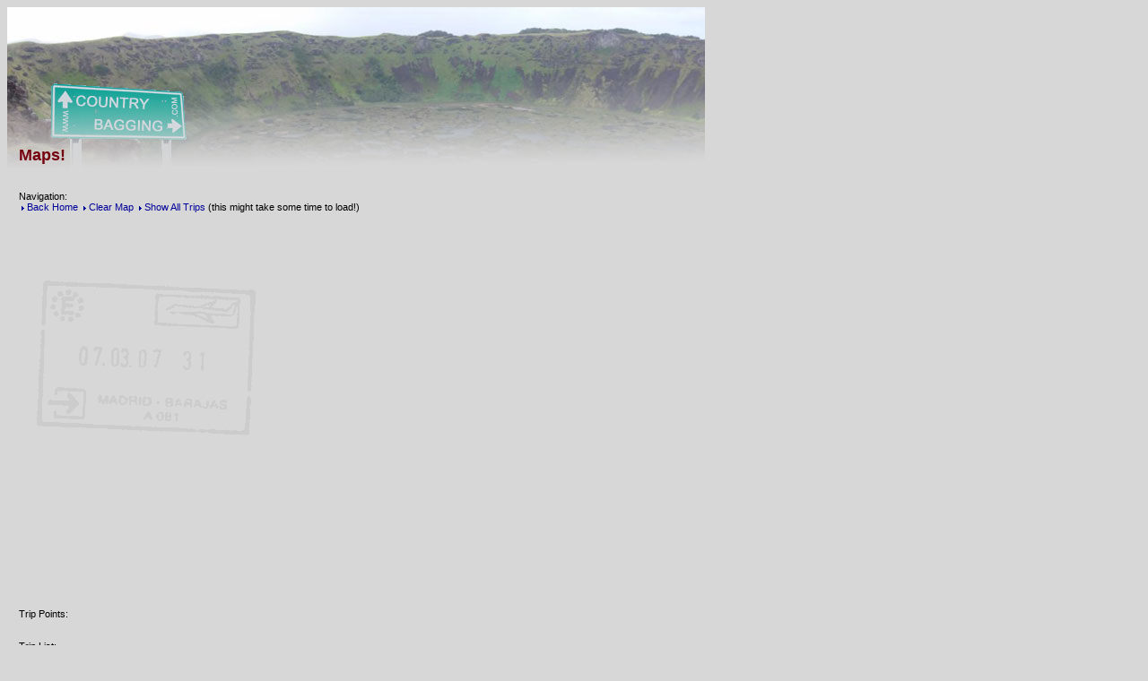

--- FILE ---
content_type: text/html
request_url: https://www.countrybagging.com/menu/map.html?route=loadBalkans09&click=Corfu
body_size: 58238
content:
<!DOCTYPE html PUBLIC "-//W3C//DTD XHTML 1.0 Strict//EN"    "http://www.w3.org/TR/xhtml1/DTD/xhtml1-strict.dtd"><html xmlns="http://www.w3.org/1999/xhtml" xmlns:v="urn:schemas-microsoft-com:vml">
<head>
	<meta http-equiv="content-type" content="text/html; charset=utf-8"/>
	<link rel="stylesheet" href="../new.css" type="text/css"/>
	<title>Maps</title><link rel="shortcut icon" href="../favicon.gif" ></head>

 <STYLE type="text/css">
#pic {
	background-color: #FFFFFF;
	left: 10px;
	position: relative;
	top: 10px;
	width: 135px;
}

#pic a .large {
	border: 0px;
	display: block;
	height: 1px;
	left: -1px;
	position: absolute;
	top: -1px;
	width: 1px;
}

#pic a img {
	border: 0;
}

#pic a.p1, #pic a.p1:visited {
	background: #FFFFFF;
	border: 1px solid #000000;
	display: block;
	height: 90px;
	left: 0;
	text-decoration: none;
	top: 0;
	width: 135px;
}

#pic a.p1:hover {
	background-color: #8C97A3;
	color: #000000;
	text-decoration: none;
}

#pic a.p1:hover .large {
	border: 1px solid #000000;
	display: block;
	height: 233px;
	left: 130px;
	position: absolute;
	top: 90px;
	width: 300px;
}

 </STYLE>

<!--
	<script language="JavaScript" type="text/javascript">
	<!--
		if (window.location.host == 'www.countrybagging.com') {
			document.write('<script src="https://maps.googleapis.com/maps/api/js?key=AIzaSyCzTh70GL3lkTGZEbBSv6kk__D7uu9Hg-U&callback=initMap&v=weekly" defer></script>');
		} else if (window.location.host == 'www.countrybagging.co.uk') {
			document.write('<'+'script  src="http://maps.google.com/maps?file=api&amp;v=2&amp;key=ABQIAAAAIVTlRPuDG2Iz0l5rc_3EPBR57TO84dCRqimWoneVj8bvshEoTBRN1X7hoEf_ePzekZo2F10AE7zLPg" type="text/javascript">'+'<'+'/script>');
		} else if (window.location.host == 'www.countrybagging.net') {
			document.write('<'+'script  src="http://maps.google.com/maps?file=api&amp;v=2&amp;key=ABQIAAAAIVTlRPuDG2Iz0l5rc_3EPBSGeuGDoyQ97BzFqIIh3vimtd1lKhSEvRk3fmxWSjLnG9gDAzCupMC27A" type="text/javascript">'+'<'+'/script>');
		} else if (window.location.host == 'www.countrybagging.org') {
			document.write('<'+'script  src="http://maps.google.com/maps?file=api&amp;v=2&amp;key=ABQIAAAAIVTlRPuDG2Iz0l5rc_3EPBSPMBnYVrBHJ3B_5KakuKXIDnB2dxQXlIh6SAyxgUV0GyYhndGXlGVSpg" type="text/javascript">'+'<'+'/script>');
		} else if (window.location.host == 'localhost') {
			document.write('<'+'script  src="http://maps.google.com/maps?file=api&amp;v=2&amp;key=ABQIAAAAIVTlRPuDG2Iz0l5rc_3EPBT2yXp_ZAY8_ufC3CFXhHIE1NvwkxRlP6imn97VsU5f-IyuJrsgzfJeYA" type="text/javascript">'+'<'+'/script>');
		} else if (window.location.host == 'countrybagging.co.uk') {
			document.write('<'+'script  src="http://maps.google.com/maps?file=api&amp;v=2&amp;key=ABQIAAAAIVTlRPuDG2Iz0l5rc_3EPBR57TO84dCRqimWoneVj8bvshEoTBRN1X7hoEf_ePzekZo2F10AE7zLPg" type="text/javascript">'+'<'+'/script>');
		} else if (window.location.host == 'countrybagging.org') {
			document.write('<'+'script  src="http://maps.google.com/maps?file=api&amp;v=2&amp;key=ABQIAAAAIVTlRPuDG2Iz0l5rc_3EPBR57TO84dCRqimWoneVj8bvshEoTBRN1X7hoEf_ePzekZo2F10AE7zLPg" type="text/javascript">'+'<'+'/script>');
		} else if (window.location.host == 'countrybagging.net') {
			document.write('<'+'script  src="http://maps.google.com/maps?file=api&amp;v=2&amp;key=ABQIAAAAIVTlRPuDG2Iz0l5rc_3EPBR57TO84dCRqimWoneVj8bvshEoTBRN1X7hoEf_ePzekZo2F10AE7zLPg" type="text/javascript">'+'<'+'/script>');
		} else if (window.location.host == 'countrybagging.com') {
			document.write('<'+'script  src="http://maps.google.com/maps?file=api&amp;v=2&amp;key=ABQIAAAAIVTlRPuDG2Iz0l5rc_3EPBR57TO84dCRqimWoneVj8bvshEoTBRN1X7hoEf_ePzekZo2F10AE7zLPg" type="text/javascript">'+'<'+'/script>');
		} else {
			alert('What domain are you using?');
		}
	// -->
    <script
      src="https://maps.googleapis.com/maps/api/js?key=AIzaSyCzTh70GL3lkTGZEbBSv6kk__D7uu9Hg-U&callback=initMap&v=weekly"
      defer
    >
</script>


<script type="text/javascript">
	//<![CDATA[

	rnd.today=new Date();
	rnd.seed=rnd.today.getTime();

	// this is a Trip object 'method'
	// add a point on the map that's not going to be joined with a line
	function Trip_addPoint(p) {

		// remember how many points we've added 
		var indexval = this.trippoint.length;

		this.trippoint = this.trippoint.concat(p);
		// store the hash from the name to the index
		this.tripindex[p.text] = indexval;

	}

	// this is a Trip object 'method'
	// turn the trip object into some thing that can be printed.
	function Trip_toString(p) {

		var tempstring = this.name +" " + this.colour + " ";
  
		for (var i=0; i<this.trippoint.length; i++) {
			tempstring += "[" + this.trippoint[i].lat + "," + this.trippoint[i].lon + "," +this.trippoint[i].text + "] ,";
		}
		return tempstring;
	}

	function Trip_addDiary(diarytext) {
		this.tripdiary = diarytext;
	}

	// this is a Trip object 'method'
	// create a bunch of points from an array!
	function Trip_addPoints(parray, lp) {

		var temppoint;
		for (j=0;j<parray.length ;j++ ){
			temppoint = new Point(parray[j][1],
							parray[j][0],
							parray[j][2],
							parray[j][3],lp);
							// note the magic 'lp' at the end!

			if (parray[j].length > 4 ) {
				temppoint.addImage(parray[j][4],parray[j][5],parray[j][6])
			}
			this.addPoint(temppoint);
			//document.writeln(">"+ parray[j][2] + j+"<br>");
		}
	}

	// ..finally here's the Trip object
	// a trip should have a name and a line colour at the very least,
	// with an inital point, and a thickness of line!
	function Trip(n,c,p,t) {

		// store the name, colour, initalpoint and line thickness
		this.name = n;
		this.colour = c;
		this.initalpoint = p;
		this.thickness = t;

		// we have no points at the moment
//		this.triplinepoint = new Array();
		this.trippoint = new Array();
		this.tripindex = new Array();
		this.tripdiary = "";

		// tell the Object about the methods it's got!
		this.addPoint = Trip_addPoint;
		this.toString = Trip_toString;
		this.addPoints = Trip_addPoints;
		this.addDiary = Trip_addDiary;

	}


	// this is a Point 'method'
	// add an image and link
	function Point_addImage(i,il,shape) {
		this.image = i;
		this.imagelink = il;
		this.imageshape = shape;
	}
	
	function Point_isLinePoint() {
		if (this.linepoint == 1){
			return true;
		} else {
			return false;
		}
	}

	function Point_getImageHTML() {

		// if we've got an image then show it
		if (this.image == "" || this.image == null){
			return "";
			//return '<div id="pic"><a class="p1" href="#" title="thumbnail image"><img src="/images/gallery/reykjavik/thview.jpg" alt="Thumbnail image" width="135" height="90" title="Thumbnail image" /><img  src="http://localhost/images/gallery/reykjavik/thview.jpg" alt="Enlarged view of image" width="350" height="233" class="large" title="Enlarged view of image" /></a></div>';

		} else {

			if ((this.imageshape == "l") || this.imageshape == null) {
				orient = " width='100' height='75'";
			} else {
				orient = "width='75' height='100' ";
			}
			return "<br><a href='/"+ this.imagelink  +"' target='new'><img src='http://www.countrybagging.com/" + this.image + "' "+ orient +" border='0'></a>";
		}
	}

	// .. and now the Point object itself
	// create a Point object
	function Point(la,lo,tex,zoo,linep) {
		this.lat = la;
		this.lon = lo;
		this.text = tex;
		this.zoom = zoo;
		this.linepoint = linep;

		// we'll say there are no images or links.. yet
		this.image ="";
		this.imagelink = "";
		this.imageshape = "";

		// tell the Object about the method it's got!
		this.addImage = Point_addImage;
		this.isLinePoint = Point_isLinePoint;
		this.getImageHTML = Point_getImageHTML;
	}

	// use this one if you have the lat and lon the wrong way round
	// because the KML docs have them the wrong way around
	function PointSwap(lo,la,tex,zoo,lp) {
		this.lat = la;
		this.lon = lo;
		this.text = tex;
		this.zoom = zoo;
		this.linepoint = linep;	
	}


	//here are the places I've been, and their location on the map!

var italy11places = new Array (
[0.261515,51.889378,"London Stansted Airport",17],
[10.397647,43.695855,"Pisa Airport",17],
[11.2479333,43.7767906,"Firenze train station",17],
[11.2573089,43.7681752,"Hotel Fiorino",17],
[11.253068,43.7677917,"Ponte Vecchio",17],
[11.2645273,43.7629008,"Piazzale Michelangiolo",17],
[11.2648497,43.7644653,"Torre di San Niccolò",17],
[11.2556,43.7729683,"Santa Maria del Fiore",17],
[11.2477579,43.7766914,"Firenze Santa Maria Novella",17],
[12.5018787,41.9005355,"Roma Termini",17],
[12.494125,41.88998,"Hotel Royal",17],
[12.4930153,41.8901024,"The Colosseum",17],
[12.4828081,41.905983,"Spanish Steps",17],
[12.480683,41.905239,"Sovereign Military Order of Malta",17],
[12.466434,41.903156,"Castel St'Angelo",17],
[12.4571915,41.9018784,"St Peter's Square",17],
[12.5014753,41.901062,"Rome Termini",17],
[14.2723217,40.8521537,"Naples Train Station",17],
[14.5014648,40.7512054,"Circumvesuviana Pompei",17],
[14.50138246781294,40.75071789930643,"Hotel Palma",17],
[14.5005579,40.7500381,"Basilica di Pompei",17],
[14.4952154,40.751255,"Anfiteatro di Pompei",17],
[14.4773951,40.7536697,"Villa dei Misteri",17],
[14.426116,40.8280945,"Vesuvius bus stop",17],
[14.427393,40.8188438,"Vesuvius",17],
[14.5011587,40.745842,"Pompei Train Station",17],
[14.2723217,40.8521537,"Airport bus stop",17],
[14.28267,40.8778839,"Naples Airport",17],
[0.261515,51.889378,"London Stansted Airport",17]
)

var scotland11places = new Array (
[-0.375617,51.881034,"London Luton Airport",17],
[-2.202888,57.2006454,"Aberdeen Airport",17],
[-2.097036,57.144672,"Aberdeen Bus Station",17],
[-2.203652,56.9604341,"The Ship Inn Hotel Restaurant, Stonehaven",17],
[-2.2022841,56.9551964,"War Memorial",17],
[-2.19658333333333,56.9459666666667,"Dunnottar Castle",17],
[-2.22531,56.96681969999999,"Stonehaven Rail Station",17],
[-2.202888,57.2006454,"Aberdeen Airport",17],
[-0.375617,51.881034,"London Luton Airport",17]

)

var lundy11places = new Array (
[-0.1774,51.5173,'London Paddington Station',17],
[-3.543539999999999,50.7296,'Exeter St Davids Station',17],
[-4.063,51.07399999999999,'Barnstaple Station',17],
[-4.116085,51.21055999999999,'The Harbour Lights',17],
[-4.11137,51.210781,'Ilfracombe Ferry Landing',17],
[-4.654186696363532,51.1635991569003,'Lundy Jetty',17],
[-4.66535701370913,51.16517704839201,'The Radio Room',17],
[-4.664598,51.1644745,'St Helena\'s Church',17],
[-4.677244,51.201726,'North Lighthouse',17],
[-4.673341,51.167206,'Old Lighthouse',17],
[-4.655792,51.162048,'South Lighthouse',17],
[-4.2041501,51.01876830000001,'Bideford Ferry Landing',17],
[-4.063,51.07399999999999,'Barnstaple Station',17],
[-3.543539999999999,50.7296,'Exeter St Davids Station',17],
[-0.1774,51.5173,'London Paddington Station',17]
);

var lundy12places = new Array (
[-0.177825,51.5169258,'London Paddington',17],
[-3.5433008,50.72926329999999,'Exeter St Davids Rail Station',17],
[-4.0628399,51.073719,'Barnstaple Rail Station',17],
[-4.0564599,51.0788192,'Barnstaple Bus Station',17],
[-4.1165948,51.2099686,'Ilfracombe Bus Station',17],
[-4.1160746,51.21055830000001,'The Harbour Lights',17],
[-4.11256543890307,51.21085927643473,'Lundy Shore Office',17],
[-4.5178061,51.0187225,'Hartland Helipad',17],
[-4.666872,51.1648407,'Lundy Helipad',17],
[-4.66517142555123,51.16523982099267,'Old House North',17],
[-4.677466401478623,51.17294773151247,'Battery Wall',17],
[-4.665582361032064,51.17414721543136,'Lundy Lake',17],
[-4.677191860185383,51.20175698355855,'Lundy North Lighthouse',17],
[-4.67515229491528,51.20153924858455,'Lighthouse Landing Point',17],
[-4.6543169,51.16341779999999,'Lundy Jetty',17],
[-4.11137,51.210781,'Ilfracombe Ferry Landing',17],
[-4.1165948,51.2099686,'Ilfracombe Bus Station',17],
[-4.0564599,51.0788192,'Barnstaple Bus Station',17],
[-4.0628399,51.073719,'Barnstaple Rail Station',17],
[-3.5433008,50.72926329999999,'Exeter St Davids Rail Station',17],
[-0.177825,51.5169258,'London Paddington',17]
);


var berwick10places = new Array (
[-0.2510783317631316,52.5758943414092,'Peterborough Train Station',17],
[-2.010571371511073,55.77452656715867,'Berwick-upon-Tweed',17],
[-1.800582450785704,55.67197043881883,'My Hotel',17],
[-1.8007266074466,55.6691013950552,'Lindisfarne Priory',17],
[-1.785107,55.66906739999999,'Lindisfarne Castle',17],
[-1.78,55.6859093,'Emmanuel Point, Lindisfarne',17],
[-1.8658,55.67913200000001,'Lindisfarne Causeway',17],
[-1.717947,55.60767749999999,"St Aiden's Church",17],
[-1.711472,55.609169,'Bamburgh Castle',17],
[-1.65252,55.58293,'Seahouses Harbour',17],
[-1.653855,55.61714939999999,'Farne Island jetty',17],
[-1.655346,55.6170578,'Church, Farne Island',17],
[-1.655647,55.6156044,'Lighthouse Farne Island',17],
[-2.002709374276426,55.77076540963482,"My B&B",17],
[-2.0007019,55.7730064,'Ramparts',17],
[-1.985237,55.7648773,'Berwick-upon-Tweed Lighthouse',17],
[-2.008,55.768,'Berwick Bridge',17],
[-2.010571371511073,55.77452656715867,'Berwick-upon-Tweed',17]
);

var baltics10places = new Array (
[-0.125162,51.529919,'St Pancras Eurostar',17],
[4.33653,50.834828,'Brussels Midi',17],
[6.95864721165553,50.943076385101,'Köln railway station',17],
[6.958749999999999,50.94129999999999,'Cologne Cathedral',17],
[6.9642,50.9365,'Deutzer-Brücke, Koln',17],
[21.0033419510324,52.22886909254351,'Warszawa Centralna Railway Station',17],
[19.948103,50.06844099999999,'Krakow Train Station',17],
[19.94541064541596,50.06306799727474,'My Hotel, Krakow',17],
[20.055757,49.983103,'Wieliczka Salt Mine',17],
[19.9389885871187,50.0617008704022,"St Mary's Church, Krakow",17],
[19.935722,50.054328,'Wawel Castle, Krakow',17],
[19.948103,50.06844099999999,'Krakow Train Station',17],
[21.0033419510324,52.22886909254351,'Warsaw  Railway Station',17],
[21.02399622098125,52.2331306695648,'My B&B, Warsaw',17],
[21.011902,52.249863459979,'Warsaw Old Town',17],
[21.0033419510324,52.22886909254351,'Warsaw  Railway Station',17],
[23.4428081,54.3594589,'Šeštokai train station (Border crossing)',17],
[25.2845510474551,54.67021562093709,'Vilnius Train Station',17],
[25.28264471061953,54.67647670006864,'My Hotel, Vilnius',17],
[25.287,54.67799999999999,'Town Hall, Vilnius',17],
[25.28829,54.677615,'St.Casimir&apos;s Church',17],
[25.286,54.68299999999999,'Presidential Palace, Vilnius',17],
[25.2867436441222,54.6858325358847,'Belfry Tower in Vilnius Cathedral',17],
[25.2878027777778,54.6858583333333,'Vilnius Cathedral',17],
[25.290869,54.686811,'Castle on Gedimias Hill, Vilnius',17],
[25.2976,54.68669999999999,'Three Crosses, Vilnius',17],
[25.295227,54.680568,'Užupis Angel, Vilnius',17],
[25.283875,54.670642,'Vilnius Train Station.',17],
[25.281558,54.67045599999999,'Vilnius Bus Station',17],
[24.1141669,56.94499999999999,'Riga International Coach Terminal',17],
[24.12016186710831,56.94688967528499,'Riga railway station',17],
[24.85396422678754,57.15312380175167,'Sigulda railway station',17],
[24.85905133012504,57.14962819908497,'My B&B, Sigulda',17], 
[24.85205,57.1625,'Sigulda, Evangelic Lutheran Church',17],
[24.850011,57.165712,'Sigulda New Castle',17],
[24.849067,57.166643,'Sigulda Medieval Castle Ruins',17],
[24.84071,57.16569999999999,'Gauja River , Sigulda',17],
[24.847898,57.18646,'Turaida Park',17],
[24.850559,57.181669,'Turaida Castle',17],
[24.84026,57.17915699999999,'Path through woods',17],
[24.830818,57.17045599999999,'Krimuldas pilsdrupas old castle',17],
[24.831591,57.169433,'Cable Car Station',17],
[24.845581,57.16461599999999,'Cable Car Station',17],
[24.85396422678754,57.15312380175167,'Sigulda railway station',17],
[24.121487,56.94662099999999,'Riga Railway Station',17],
[24.11007121799985,56.94783525594188,'My Hotel, Riga',17],
[24.108778,56.947444,"St Peter's Church Riga",17],
[24.1044444,56.9491666,'Riga Cathedral',17],
[24.1063643,56.9470925,'Museum of the Occupation of Latvia',17],
[24.1069444,56.9472222,'House of the Blackheads',17],
[24.1130555,56.9513888,'Freedom Monument',17],
[24.108789,56.9512353,'Powder Tower, Riga',17],
[24.121487,56.94662099999999,'Riga Railway Station',17],
[23.795421,56.97178999999999,'Majori Station, Jurmala',17],
[23.801365,56.97304699999998,'Jomas street, Jurmala',17],
[23.798404,56.977053,'Jurmala beach',17],
[23.80036700000001,56.97715199999999,'altes badehaus bathhouse',17],
[23.795421,56.97178999999999,'Majori Station, Jurmala',17],
[24.121487,56.94662099999999,'Riga Railway Station',17],
[24.1141669,56.94499999999999,'Riga International Coach Terminal',17],
[21.1377702584802,55.7195503819241,'Klaipeda Bus Station',17],
[21.121988,55.70540199999999,'Klaipeda Port',17],
[21.113625,55.70547500000001,'Smiltyne',17],
[21.004974,55.307103,'My B&B Nida',17],
[20.99542,55.304993,'Nida Lighthouse',17],
[20.991043,55.294854,'Sun clock on Parnidis dune',17],
[21.008681,55.30300799999999,'Port of Nida',17],
[21.006943,55.309371,'Nida Luthern Church',17],
[21.068172,55.373234,'Preila',17],
[21.122847,55.543105,'Juodkrantė',17],
[21.152887,55.692874,'Akropolis, Klaipėda',17],
[21.145635,55.661175,'Klaipeda Port',17],
[14.8179482746691,56.15969342447583,'Karlshamn Port',17],
[14.862171,56.171438,'Carl Gustafs Church',17],
[14.8627,56.17026199999999,'Karlshamn Central Square',17],
[14.86787609318417,56.17628092848323,'Karlshamn Railway Station',17],
[14.150926,56.03218,'Kristianstad Railway Station',17],
[14.152347,56.031844,'Trinity Church',17],
[14.154178,56.03154499999999,'Central Square Kristianstad',17],
[14.153931,56.02760499999999,'Theather Kristianstad',17],
[14.15191699727521,56.03101393109169,'Bus station, Kristianstad',17],
[13.826981,55.427747,'Ystad Bus station',17],
[13.83969,55.43059,'Our House Guesthouse',17],
[13.818696,55.42932399999999,'Sankta Maria Church, Ystad',17],
[13.84087437787946,55.43229607878227,"Wallender's Police Station",17],
[14.054578,55.382753,'Ales Stenar',17],
[14.0625,55.383596,'Kåseberga',17],
[13.8242,55.42719999999999,'Ystad railway station',17],
[13.001438772317,55.6093525902775,'Malmö - Central station',17],
[12.5657538125935,55.6721966442678,'Copenhagen Central Station',17],
[12.565939,55.674542,'Tivoli Gardens, Copenhagen',17],
[12.5691666,55.6758333,'The City Hall Square, Copenhagen',17],
[12.5788888,55.6758333,'Christiansborg Palace',17],
[12.5805555,55.6752777,'Slotsholmen',17],
[12.572419875853,55.6729223441933,'Glyptothèque, Copenhague',17],
[12.5644444,55.6727777,'Copenhagen Central Station',17],
[8.707013,55.464409,'Bramming Railway Station',17],
[8.770088099999999,55.32766719999999,'Ribe Railway Station',17],
[8.7609999,55.328,'Ribe Cathedral',17],
[8.765077999999999,55.32738400000001,'St. Catharine',17],
[8.770088099999999,55.32766719999999,'Ribe Railway Station',17],
[8.458647000000001,55.467664,'Esbjerg Train Station',17],
[8.450021,55.46451999999999,'Danish Water Tower',17],
[8.440707553361278,55.46182308882142,'Terminal Esbjerg -Harwich',17],
[1.256400,51.947700,'Harwich International',17]
);


var faroes10places = new Array (
[0.2399260000000059,51.88769699999999,'Stansted',17],
[-7.279833000000002,62.064972,'Vagar',11],
[-6.765506368209487,62.00812165824811,'Torshavn Bus Station',17],
[-6.776095301240096,62.01017590100825,'Hostel',17],
[-6.773711106633065,62.01940204697379,'Car Hire',17],
[-6.922241967326589,62.049806959348,'Road to Somfeli',17,'images/bigdiary/faroes10/somfeli.jpg','bigdiary/faroes10_02.html','l'],
[-6.870856489979822,62.05716067407074,'Kollafjordur',14],
[-7.145919999999999,62.289323,'Tjørnuvík',17,'images/biggallery/faroes/tjornuvik.jpg','biggallery/faroes_4.html','l'],
[-7.088038,62.29916000000001,'Eiði',17],
[-7.056480215030934,62.30360140183875,'Near Eiði',17],
[-6.944658000000001,62.32589,'Gjógv',17,'images/biggallery/faroes/gjogv.jpg','biggallery/faroes_6.html','l'],
[-6.967241999999999,62.287103,'Funningur',17],
[-6.908194,62.28218299999999,'Elduvík',17],
[-7.198792,62.244908,'Saksun',13],
[-6.769457999999999,62.008225,'Tinganes',17,'images/bigcapital/downtorshavn.jpg','bigcapital/torshavn.html','l'],
[-7.224299382386645,62.14088326571244,'Oyrargjógv',11],
[-7.455597,62.135992,'Gásadalur',11,'images/bigcountry/gasadalur.jpg','bigcountry/faroes.html','p'],
[-7.163086,62.15395799999999,'Vestmanna',11],
[-7.239394000000001,62.210525,'Vestmanna Cliffs',11,'images/biggallery/faroes/vestmanna1.jpg','biggallery/faroes_1.html','l'],
[-7.057342999999999,62.113519,'Kvívík',11],
[-6.792479999999999,61.95179699999999,'Kirkjubour',17],
[-6.763677999999999,62.008038,'Tórshavn Lighthouse',17,'images/biggallery/torshavn/lighthouse.jpg','biggallery/torshavn_1.html','p'],
[-6.768941,62.01221,"The Kongaminni (King's Monument)",17],
[-6.766505,62.00784500000001,'Suðuroy Ferry',17],
[-6.830521170381891,61.55386501472987,'Suðuroy Ferry Port',17],
[-6.712581723018412,61.40348554403745,'Sumba',17],
[-6.678228,61.39293800000001,'Akraberg',17,'images/bigdiary/faroes10/akraberg.jpg','bigdiary/faroes10_04.html','l'],
[-6.777234,61.44374299999999,'Lopra',17],
[-6.808627,61.47349499999999,'Vágur',17],
[-6.746398999999999,61.480831,'Porkeri',17],
[-6.760582999999999,61.506607,'Hov',17],
[-6.932373,61.59153600000001,'Nes',17],
[-6.931019,61.623631,'End of the Tunnel',17],
[-6.935069376568559,61.62864461709145,'Straight Road',17],
[-6.928980999999999,61.63258399999999,'Sandvík',17],
[-6.957258352863706,61.62998422939611,'End of the Road',17],
[-6.779397379343467,62.01532981366296,'Viðarlundin Park',17],
[-7.279833000000002,62.064972,'Vagar',11,'bigdiary/faroes10/atlanticair.jpg','bigdiary/faroes10_05.html','p'],
[0.2399260000000059,51.88769699999999,'Stansted',17]
);


var smom10places = new Array (
[-0.125797,51.530711,'London / St Pancras railway station',17],
[2.35511171354008,48.88131488636971,'Gare du Nord',17],
[2.35899180492206,48.87683587494139,"Gare de l'Est",17],
[8.540550012578009,47.377804014192,"Zurich Station",17],
[9.204113,45.48533700000001,"Milan central Station",17],
[11.24809,43.776346,"S.M.Novella Station, Florence",17],
[12.500778,41.901558,"Stazione Termini, Rome",17],
[12.457361,41.902167,"Vatican City",17],
[12.480635,41.905371,"SMOM in Via Condotti",17],
[8.92061975414711,44.4173186103148,"Genova Porta Principe Station",17],
[7.663456999999999,43.778477,"Bordighera train station",17],
[7.695528,43.827374,"Seborga",17],
[7.41911083912733,43.7388743712714,"Train station Monaco",17],
[7.26204872131349,43.7043418884278,"Train Station Nice",17],
[3.070443000000001,50.63628199999998,"Lille Eurostar station",17],
[-0.125797,51.530711,"London / St Pancras railway station",17]
);

var smom10subplaces = new Array (
[8.543502999999999,47.373135,"Hotel Adler",17],
[11.2562,43.7732,"Florence Cathedral",17],
[11.250097,43.772326,"Hotel Toscana",17],
[11.253243007803,43.768084244148,"Ponte Vecchio",17],
[11.2652337172435,43.7631442060502,"Piazza Michelangelo",17],
[12.506184,41.903243,"Hotel Domus Praetoria, Rome",17],
[12.466221,41.903044,"Castel Sant'Angelo",17],
[12.466435,41.901774,"Ponte Sant'Angelo",17],
[12.473039,41.899322,"Piazza Navona",17],
[12.476821,41.898476,"Pantheon di Agrippa",17],
[12.483092,41.894599,"Monument to Vittorio Emanuele II",17],
[12.4922694,41.8901694,"Colosseum",17],
[12.4822917,41.9058333,"Fontana della Barcaccia",17],
[12.483505,41.900916,"Fontana di Trevi",17],
[7.672641000000001,43.777013,"Hotel Bordighera",17],
[7.4288889,43.7394444,"Monte Carlo Casino",17],
[7.260237999999999,43.698459,"La Malmaison Cityblue",17]
);


var scotland08places = new Array (
[-0.2628227722434247,51.95329984506606,'Hitchin',17],
[-3.189000000000009,55.95210000000001,'Edinburgh Waverley Railway Station',17],
[-5.230349999999993,56.71816700000002,'Hotel',14],
[-5.011669999999995,56.63772,'Stob Coire Sgreamhach',14],
[-5.738500000000004,57.27959999999999,'Skye Bridge',14],
[-6.193773999999996,57.41308000000001,'Portree',14],
[-5.894508000000009,57.064537,'Armadale Harbour',14],
[-5.827645999999998,57.00788800000002,'Mallaig Harbour',14],
[-3.189000000000009,55.95210000000001,'Edinburgh Waverley Railway Station',17],
[-0.2628227722434247,51.95329984506606,'Hitchin',17]
);

var germany07places = new Array (
[0.2492090000000191,51.89442399999999,'Stansted Airport',17],
[4.762499999999985,52.30777700000001,'Amsterdam Schiphol',17],
[5.110000000000023,52.0894444444,'Utrecht Centraal Railway Station',17,'images/diary/utrechtsm.jpg','bigdiary/germany07_04.html','p'],
[5.105672848984199,52.08997360074758,'NH Utrecht Hotel',17],
[11.55748800000002,48.14087600000001,'Munchen Train Station',17],
[11.5738888889,48.13861111109998,'Munich Frauenkirche',17],
[10.75,47.55750000000001,'Neuschwanstein Castle',17,'images/diary/neuschwanstiensm.jpg','bigdiary/germany07_05.html','l'],
[10.70040700000002,47.56964899999998,'Fussen',17,'images/diary/fussensm.jpg','bigdiary/germany07_06.html','p'],
[9.536200000000005,47.59722500000002,'Langenargen',17],
[9.511945000000011,47.66999799999998,'Friedrichshafen',17],
[0.2492090000000191,51.89442399999999,'Stansted Airport',17]
);

var cardiffplaces = new Array (
[-0.1774759999999964,51.517395,'Paddington Station',17],
[-3.17920679592,51.4758250239,'Cardiff Central Train Station',17],
[-3.181219444439996,51.48235277779999,'Cardiff Castle',17],
[-3.163534833330002,51.46504000000002,'Wales Millennium Centre',17],
[-3.18257701189,51.4781319463,'Millenium Stadium',17],
[-3.16419722222,51.4639277778,'Roald Dahl Plass',17],
[-3.162082000000002,51.46390099999999,'Senedd',17],
[-3.17920679592,51.4758250239,'Cardiff Central Train Station',17],
[-0.1774759999999964,51.51739499999999,'Paddington Station',17]
);

var swissplaces = new Array (['-0.11324','51.503093','Waterloo',17],
['2.354722222220023','48.8805555556','Gare du Nord',17],
['2.359166666670012','48.87694444440002',"Gare de l'Est",17],
['9.527644999999993','46.852847','Chur Station',17],
['9.533656052728375','46.85072172506273','Hotel Drei Konige',17],
['9.529413999999999','46.85384099999999','Bernina Express',17],
['10.013351','46.414192','Bernina Pass',17],
['10.12810699999998','46.25327300000002','Brusio Bridge',17],
['10.16621599999998','46.21556499999999','Tirano Station',17],
['9.530042000000002','46.85321199999999','Chur Station',17],
['9.532833999999998','46.84826799999999','Chur Church',17],
['7.747861000000009','46.024029','Zermatt Station',17],
['7.747310414502124','46.02171445278395','Hotel Testa Grigia',17],
['7.749722222219995','46.02361111109999','Gornergratbahn',17],
['7.783611111109985','45.98333333330001','Gornergrat',17],
['7.988174999999984','46.319066666667','Brig Station',17],
['7.439100000000014','46.94890000000002','Bern Station',17],
['7.447777777780007','46.94805555560001','Zytglogge Clock',17],
['7.458322000000002','46.94847499999999','Nydeggbruke',17],
['7.451388888889983','46.9472222222','Berne Catherdal',17],
['7.444079999999991','46.94666599999999','Federal Palace',17],
['7.440126000000014','46.94897299999998','Bern Station',17],
['8.540277777780009','47.37777777779999','Zurich Main Station',17],
['8.540657999999999','47.37899899999999','Museum of Zurich',17],
['8.542352999999995','47.371748','Rathausbrucke',17],
['8.540538888888904','47.378133333333','Zurich Station',17],
['5.109442000000017','52.09000799999999','Utrecht centraal',17],
['4.335222000000005','50.83516099999999','Brussels Eurostar',17],
['-0.1146050000000054','51.50350699999998','Waterloo',17]);

var spainplaces = new Array (['5.11010199999999','52.08942199999999','Utrecht Centraal',17],
['4.468774999999989','51.92516100000002','Rotterdam Station',17],
['4.33569400000001','50.83536099999999','Bruxelles-Midi',17],
['2.355322999999987','48.88105800000001','Gare du Nord',17],
['2.37393','48.844717','Gare de Lyon',17],
['2.36562499999998','48.84250400000001',"Gare d'Austerlitz",17],
['-3.682146999999993','40.47153500000001','Chamartin Station',17],
['-3.691685000000002','40.40750799999999','Atocha Station',17],
['-5.973772999999991','37.39293699999999','Sevilla Station',17],
['-5.993055555560005','37.3858333333','Seville Cathedral',17],
['-5.99138888889001','37.38388888889999','Alcazar of Seville',17],
['-5.973772999999991','37.39293699999999','Sevilla Station',17],
['-4.789866999999992','37.88830100000001','Cordoba Station',17],
['-4.778677000000007','37.879329','Conquistador Hotel',17],
['-4.779267000000003','37.87888399999999','The Mezquita',17],
['-4.779010000000001','37.877563','Cordoba, Puerta del Puente',17],
['-4.789866999999992','37.88830100000001','Cordoba Station',17],
['-3.703659000000008','40.417629','My hotel',17],
['-3.713888888890018','40.4180555556','Royal Palace of Madrid',17],
['-3.70722222221999','40.41555555560002','Plaza Mayor of Madrid',17],
['-3.691666666669988','40.40722222220001','Atocha Railway Station',17],
['-0.9115219999999979','41.65912600000001','Zaragoza Station',17],
['-0.8969779999999994','41.656603','Aljafera­a',17],
['-0.8783333333329924','41.6569444444','Basilica of Our Lady of the Pillar',17],
['-0.8755555555559957','41.65469444440001','La Seo Cathedral',17],
['-1.041666999999997','41.66611100000002','Zaragoza Airport',17],
['0.261151','51.889913','Stanstead Airport',17]
);

var norway06places = new Array (
['0.261151','51.889913','Stansted  Airport',17],
['10.91795300000001','63.454786','Trondheim Airport',17],
['18.91944500000001','69.68305200000002','Tromso Airport',17],
['20.97101200000001','70.02715500000001','Skjervoy',17],
['18.95811100000001','69.64707300000001','Tromso Port',17],
['18.91944500000001','69.68305200000002','Tromso Airport',17],
['14.390986','67.28615599999999','Bodoe Train Station',17],
['10.398864','63.43642299999998','Trondheim Central Station',17],
['10.91795300000001','63.454786','Trondheim Airport',17],
['0.261151','51.889913','Stansted  Airport',17]);

var norway06subplaces = new Array (
['18.94997690356317','69.64873545474829','ABC Hotel',17],
['18.9781305556','69.65129999999999','Tromso Bridge',17],
['18.986983333333','69.64099722222198','Cablecar start station',17],
['18.995008333333','69.63608888888898','Cablecar top station',17],
['18.98735999999998','69.64816699999999','Arctic Cathedral',17],
['14.365278','67.26944699999999','Bodoe',17],
['10.39969145643471','63.43374198925112','Thon Hotel Gildevangen',17],
['10.4018222222','63.42813055559999','Old Town Bridge',17],
['10.41024300000002','63.42688699999998','Kristiansten Fort',17]
);

var arabiaplaces = new Array (['-0.4544440000000027','51.47139','London Heathrow',17],
['55.365301','25.25403199999999','Dubai International',17],
['44.21972222220001','15.47638888889999',"Sana'a International Airport",17],
['51.564999','25.25777799999998','Doha Airport',17],
['47.976944','29.22916599999999','Kuwait International Airport',17],
['55.36444444439999','25.25277777780001','Dubai International Airport',17],
['-0.4479069999999963','51.459917','Heathrow Airport',17] 
);
var arabiasubplaces = new Array (
['44.21115699999999','15.35413500000001','My Hotel',17],
['44.12547499999999','15.44120899999999','Wadi Dhar - Dar al Hajjar 1',17],
['44.21596111111099','15.35120555555599','Yemen City Gate',17],
['44.215025','15.353049','Great Mosque',17],
['51.52844999999999','25.28393299999998','Doha Palace Hotel',18],
['51.530122','25.29242599999998','The Corniche',17],
['51.533657','25.29148000000001','Perl Fountain',17,'/images/pearl.jpg','bigcapital/doha.html'],
['51.53517','25.28077099999999','Doha Sword over Grand Hamad Street',18,'/images/gallery/doha/arch.jpg','biggallery/doha_1.html'],
['51.53099999999998','25.28659999999999','Doha Fort',17,'images/gallery/doha/fort.jpg','biggallery/doha_2.html'],
['51.52900000000001','25.29010000000001','Clock Tower',17],
['51.53627499999998','25.31839599999999','The Sheraton Hotel',17,'/images/gallery/doha/sheraton.jpg','biggallery/doha_4.html'],
['51.530879','25.325796','City Center Doha',17],
['51.51189741705937','24.86190436060489','Dune Entrance',17,'/images/cruiser.jpg','bigcountry/qatar.html'],
['51.39164000000002','24.643195','Inland Sea, Saudi border',17,'/images/gallery/qatar/saudi.jpg','biggallery/qatar_6.html'],
['51.48959231561902','24.80456303608881','Campsite',18,'/images/gallery/qatar/camp.jpg','biggallery/qatar_4.html'],
['47.97756713500664','29.37580695413176','My Hotel',17],
['47.97918300000001','29.38651299999999','Fish Market',17],
['47.98081399999998','29.38972900000001','Souk Sharq Mall',17],
['47.966512','29.37441499999999','Kuwait National Museum',17],
['47.96330500000001','29.37080599999998','Kuwait National Assembly',17],
['48.00333333330001','29.38999999999997','Kuwait Towers',17],
['47.97435500000002','29.36841299999999','Liberation Tower',17],
['48.08874600000002','29.349959','Science Center',17] 
);


var stockholmplaces = new Array (['0.261151','51.889913','Stanstead  Airport',17],
['16.91055499999999','58.78944400000001','Skavsta Airport',17],
['18.05368732479795','59.33117719616581','Bus Station',17],
['18.05668500000003','59.332095','Nordic Sea Hotel',17],
['18.07013659999999','59.32507010000001','Gamla Stan',17],
['18.0644444444','59.33250000000001','Sergels Torg',17],
['18.09111111109997','59.32777777780002','Vasa Museum',17],
['18.09333333329999','59.32916666669999','Nordic Museum',17],
['18.09027777780001','59.33472222220003','Swedish Museum of National Antiquities',17],
['18.070581','59.325169','Nobelmuseet',17],
['16.91055499999999','58.78944400000001','Skavsta Airport',17],
['0.261151','51.889913','Stanstead  Airport',17]);


var germanyplaces = new Array (['-0.1132000000000022','51.50310000000004','London Waterloo Station',17],
['4.33569400000001','50.83536099999999','Bruxelles-Midi Station',17],
['5.109442000000017','52.09000799999999','Utrecht centraal',17],
['6.958014999999982','50.94315099999999','Koln Station',17],
['6.945994060584241','50.93409643033213','City Hotel',17],
['6.95799999999998','50.94129999999999','Cologne Cathedral',17],
['6.95672800000001','50.94917300000001','Eigelsteintor',17],
['6.945833333329996','50.9433333333',"St. Gereon's Basilica",17],
['6.96017700000001','50.94169399999998','Koln Station',17],
['7.096944444439979','50.73222222219998','Bonn Station',17],
['7.10709722222219','50.73741666666698','Kennedy Bridge',17],
['7.105011111111095','50.730908333333','The Arithmeum',17],
['7.193230471627629','50.67898518378944','Konigswinter',17],
['7.197777777780008','50.6747222222','Drachenfels Railway',17],
['7.210507000000015','50.66431500000002','Drachenfels',17],
['6.96017700000001','50.94169399999998','Koln Station',17],
['4.33569400000001','50.83536099999999','Bruxelles-Midi Station',17],
['-0.1132000000000022','51.50310000000004','London Waterloo Station',17]
);

var washingtonplaces = new Array (['-0.4479069999999963','51.459917','Heathrow Airport',17], 
['-77.449749','38.94787999999998','Washington Dulles International',17],
['-0.4479069999999963','51.459917','Heathrow Airport',17]);

var washingtonsubplaces = new Array (
['-77.05374886903803','38.92581650994862','Woodley Park Guest House',17],
['-77.04362','38.90949899999998','Dupont Circle',17],
['-77.07087000000001','38.93057','Washington National Cathedral',17],
['-77.02','38.88833333330001','National Air and Space Museum',17],
['-77.022975','38.89278055559999','National Archives and Records',17],
['-77.009225','38.889964','Capitol Building',17],
['-77.03654','38.88137','Jefferson Memorial',17],
['-77.07268999999999','38.87724000000001','Arlington National Cemetery',17],
['-77.07217','38.87638','Tomb of the Unknown Soldiers',17],
['-77.072541','38.881182','Arlington House',17],
['-77.00626','38.89731000000002','Union Station',17],
['-77.02369299999999','38.897266','International Spy Museum',17],
['-77.08610000000002','38.70789999999999','Mount Vernon',17],
['-77.53103299250195','39.2755514854957','Point of Rocks',17],
['-77.027975','38.8939777778','Old Post Office Building',17],
['-77.04055555559999','38.88944444440001','National World War II Memorial',17],
['-77.05027777779999','38.88944444440001','Lincoln Memorial',17],
['-77.03355800000001','38.88555499999998','Bureau of Engraving and Printing',17],
['-77.029202','38.89092400000001','National Museum of American History',17]);


var nyplaces = new Array(
['-0.4461160000000001','51.46003199999999','LHR',17],
['-73.77423899999998','40.63953100000002','John F Kennedy International',17],
['-73.98300577998927','40.74387090044395','Deauville Hotel',17],
['-73.97738500000001','40.75252400000002','Grand Central Station',17],
['-73.97529999999999','40.75169999999999','Chrysler Building',17],
['-73.9675','40.74972222220001','United Nations Headquarters',17],
['-73.98179999999999','40.75269999999999','New York Public Library',17],
['-73.9763','40.75859999999999',"St. Patrick's Cathedral",17],
['-73.969746','40.77404200000001','Central Park',17],
['-73.96311','40.77944700000002','Metropolitan Museum of Art',17],
['-73.985479','40.75812699999999','Times Square',17],
['-74.01731699999999','40.70289500000001','Battery Park',17],
['-74.04450000000001','40.68920000000001','Statue of Liberty',17],
['-73.99743900000001','40.70634400000002','Brooklyn Bridge',17],
['-74.01060099999999','40.70618099999999','Wall Street',17],
['-74.001425','40.70601999999998','Pier 17',17],
['-73.98972222220002','40.7411111111','Flatiron Building',17],
['-73.98562400000002','40.74844400000001','Empire State Building',17],
['-73.77423899999998','40.63953100000002','John F Kennedy International',17],
['-0.4461160000000001','51.46003199999999','LHR',17]
);

var slovplaces = new Array(
['0.2399260000000059','51.88769699999999','Stansted Airport',17],
['14.455208','46.22597700000002','Ljubljana Brnik Airport',17],
['14.51287800000001','46.05881699999999','Ljubljana Station',17],
['14.51417802889095','46.0539485258513','Hotel Park',17],
['14.508326','46.04866300000001','Ljubljana Castle',17],
['14.51212400000001','46.05827599999999','Railway Station',17],
['15.979013','45.80475200000002','Zagreb railway station',17],
['15.97972222220001','45.81444444440002','Zagreb Cathedral',17],
['15.973381','45.81394299999998','Funicular',17],
['15.97361111110001','45.81638888889999',"St. Mark's Church",17],
['15.9772222222','45.81305555559997','Main Square',17],
['15.97867','45.80481099999999','Zagreb Gl Kol Station',17],
['14.51517100000001','46.05881199999998','Ljubljana Railway Station',17],
['14.108511','46.366686','Bled',17],
['14.10055555560001','46.36972222219998','Bled Castle',17],
['14.10396700000002','46.37008100000001',"St. Martin's Chruch",17],
['14.35725999999998','46.24190900000001','Kranj',17],
['14.455208','46.22597700000002','Ljubljana Brnik Airport',17],
['0.2399260000000059','51.88769699999999','Stansted Airport',17]
);

var istplaces = new Array(
['-0.08129999999999304','51.51859999999998','Liverpool Street Station',17],
['0.05305599999998467','51.50500100000001','London City Airport',17],
['8.57666700000002','50.03111299999998','Frankfurt International Airport',17],
['28.81403200000001','40.9735','Ataturk Airport',17],
['28.98104019066061','41.00555356909197','Hotel Poem',17],
['28.97666666669998','41.00527777780001','Sultan Ahmed Mosque',17],
['28.97777777779999','41.00805555560002','Basilica Cistern',17],
['28.97583333329998','41.00638888890002','Hippodrome of Constantinople',17],
['28.98','41.00849999999999','Hagia Sophia',17],
['28.97472514609976','41.00095267598172','Waterfront',17],
['28.98399999999999','41.01300000000002','Topkapi Palace',17],
['28.98363900000002','41.014661','Gulhane Park',17],
['28.96793333330001','41.01058055559999','Grand Bazaar',17],
['28.81095899999998','40.98210100000002','Ataturk Airport',17],
['8.572769000000001','50.04523500000002','Frankfurt Airport',17],
['8.56999999999999','50.05277777780001','Frankfurt Train Station',17],
['5.110000000000023','52.0894444444','Utrecht Centraal Railway Station',17],
['5.105672848984199','52.08997360074758','NH Utrecht Hotel',17],
['4.762499999999985','52.30777700000001','Amsterdam Schiphol',17],
['0.2492090000000191','51.89442399999999','Stansted Airport',17]
);

var tenerifeplaces = new Array (
['-0.448337143586','51.4648708571','London Heathrow',17],
['-16.34194400000001','28.48027799999999','Tenerife North Airport',17],
['-16.62690600000001','28.22439900000001','Parador Nacional Las Canadas del Teide',17],
['-16.625919','28.254711','Cablecar to Mount Teide',17],
['-16.638754','28.27005300000002','Near the top of El Teide',17],
['-16.625919','28.254711','Cablecar to Mount Teide',17],
['-16.92421600000001','28.34163199999999','Faro de Teno',17],
['-16.8375232','28.30240150000001','Masca',17],
['-16.79082643635798','28.3401553204534','My Hotel Ruigomez',17],
['-16.72463979999999','28.12184549999999','Adeje',17],
['-16.714754','28.13171700000001','Barranco del Infierno',17],
['-16.5235448','28.39108209999998','La Orotava',17],
['-16.31477610000001','28.48811630000001','San Cristobal de la Laguna',17],
['-0.448337143586','51.4648708571','London Heathrow',17]
);

var norway03places = new Array (
['0.2399260000000059','51.88769699999999','Stansted Airport',17],
['10.25861111110002','59.18666666670001','Sandefjord Airport, Torp',17],
['10.73830511369944','59.9140740859366','My Hotel',17],
['10.73617777779999','59.9066055556','Akershus Fortress',17],
['10.73358333329999','59.91176388889999','Oslo City Hall',17],
['10.73754166670001','59.91613611109999','National Gallery of Norway',17],
['10.75290000000002','59.91090000000001','Oslo Train Station',17],
['7.12283900000001','60.73620100000003','Flam train station (Bahnhof Myrdal)',17],
['7.119582','60.845626','Flaam',17],
['7.116221999999999','60.86321999999997','Flam Harbour',17],
['6.842422000000004','60.88101800000001','Gudvangen',17],
['6.738626999999999','60.834769','Stalheim',17],
['6.407288271996293','60.62904919415707','Voss Station',17],
['5.333400000000008','60.39029999999998','Bergen Railway Station',17],
['5.318091000000003','60.399356','Hakonshallen',17],
['5.323333333329998','60.39749999999998','Bryggen',17],
['5.343416666669998','60.3946944444','Floyen',17],
['10.25861111110002','59.18666666670001','Sandefjord Airport, Torp',17],
['0.241','51.87','Stansted Airport',17]
);

var helsinkiplaces = new Array(
['-0.448337143586','51.4648708571','London Heathrow',17],
['24.96672700000001','60.32204300000002','Helsinki Vantaa Airport',17],
['24.92781742976038','60.17908325066134','Scandic Continental Hotel',17],
['24.9525','60.16944444440001','Helsinki Senate Square',17,'images/gallery/helsinki/square.jpg','biggallery/helsinki_2.html'],
['24.9522222222','60.17027777780001','Helsinki Cathedral',17,'images/gallery/helsinki/cat.jpg','biggallery/helsinki_1.html'],
['24.88333333330003','60.18333333329999','Seurasaari Island',17],
['24.95444444440001','60.16472222219998','Helsinki Harbour',17,'images/helsinkicity.jpg','bigcapital/helsinki.html'],
['24.76322879043025','59.44499031766155','Tallinn Harbour',17],
['24.74921008861007','59.44256271386893','City Gate',17],
['24.7478055556','59.44141666670002',"St. Olaf's Church",17,'images/gallery/tallinn/tallinnchurch.jpg','biggallery/tallinn_2.html'],
['24.74275555560002','59.43592222220001',"St. Nicholas' Church",17],
['24.74536607307979','59.4373150535516','Main Square',17],
['24.73936111110002','59.43583333330001','Alexander Nevsky Cathedral',17],
['24.74124999999999','59.43475000000002','Kiek in de Kock',17,'images/gallery/tallinn/tower.jpg','biggallery/tallinn_5.html'],
['24.791058','59.438477','Kadriorg Park and Palace',17],
['24.76322879043025','59.44499031766155','Tallinn Harbour',17],
['24.95444444440001','60.16472222219998','Helsinki Harbour',17,'images/helsinkicity.jpg','bigcapital/helsinki.html'],
['24.94222222220001','60.16833333329997','Stockmann',17],
['24.9134722222','60.1819444444','Sibelius Monument',17],
['24.92527777780002','60.1730555556','Temppeliaukio Church',17,'images/gallery/helsinki/church.jpg','biggallery/helsinki_6.html'],
['24.98611111110002','60.14777777780001','Suomenlinna Church',17],
['24.989669','60.14273299999998','Submarine Vesikko',17,'images/gallery/helsinki/sub.jpg','biggallery/helsinki_5.html'],
['24.92955600000001','60.16247899999999','Hietalahti Market',17],
['24.93956600000002','60.15799500000001','Agricola Church',17],
['24.95454300000002','60.16047700000001','Eira District',17,'images/gallery/helsinki/flatiron.jpg','biggallery/helsinki_3.html'],
['24.96','60.1683333333','Uspenski Cathedral',17,'images/gallery/helsinki/ruschurch.jpg','biggallery/helsinki_4.html'],
['24.93277777779999','60.1725','Parliament of Finland',17],
['24.96672700000001','60.32204300000002','Helsinki Vantaa Airport',17],
['-0.448337143586','51.4648708571','London Heathrow',17]
);

var ozjapplaces = new Array (
['-0.448337143586','51.4648708571','London Heathrow',17],
['140.386413915','35.775113688','Narita International Airport',17],
['140.379524','35.783981','Hotel Nikko Narita',17],
['140.386413915','35.775113688','Narita International Airport',17],
['145.754715','-16.88611','Cairns',17],
['145.773383066','-16.9248694907','YHA Cairns Central',17],
['145.780141937','-16.9197440588','The Pier Marketplace',17],
['145.46666','-16.483334','Port Douglas',17],
['145.45','-16.2833333333','Daintree River',17],
['145.4685199937493','-16.08532873065256','Cape Tribulation',17,'images/gallery/Oz/capetrib.jpg','biggallery/australia_1.html'],
['145.969722222','-16.76305555560001','Green Island',16],
['146.842356','-19.135865','Magnetic Island',12,'images/gallery/Oz/mag.jpg','biggallery/australia_2.html'],
['146.765274','-19.25250099999999','Townsville',17],
['151.174333','-33.940755','Sydney Kingsford Smith International',17],
['150.314444444','-33.73555555560001','Three Sisters',17],
['151.2094245','-33.8517455731','Sydney Harbour Bridge',16,'images/gallery/Oz/bridge.jpg','biggallery/australia_3.html'],
['151.2152777779999','-33.8569444444','Sydney Opera House',17,'images/gallery/Oz/opera.jpg','biggallery/australia_6.html'],
['151.28125','-33.84274999999999','Watsons Bay',17],
['151.280555556','-33.8333333333','Hornby Lighthouse',17],
['151.2777177','-33.891731','Bondi Beach',17],
['151.174333','-33.940755','Sydney Kingsford Smith International',17],
['135.243732','34.432017','Kansai International',17],
['135.525833333','34.6872222222','Osaka Castle',17],
['135.758915','34.98561000000001','Kyoto Station',17],
['135.7612623742111','34.9922587324534','My Hotel Kyoto',17],
['135.728453','35.039542','Kinkakuji',17,'images/kinkaku_ji.jpg','bigcountry/japan.html'],
['135.78462161','34.9950729681','Kiyomizu Temple',17],
['135.718199','35.034538','Ryoan-ji Temple',17],
['134.693888889','34.83944444439998','Himeji Castle',17],
['135.839754','34.689243','Todai-ji',17],
['132.178055556','34.16749999999998','Kintai Bridge',17],
['132.453611111','34.39555555559999','Hiroshima Peace Memorial',17],
['132.451944444','34.3916666667','Hiroshima Peace Memorial Museum',17],
['132.453611111','34.39555555559999','Hiroshima Peace Memorial',17],
['132.318714753','34.297237752','Miyajima',17],
['135.243732','34.432017','Kansai International',17],
['-0.448337143586','51.4648708571','London Heathrow',17]
);



var cyprusplaces = new Array (
['0.2399260000000059','51.88769699999999','Stansted Airport',17],
['33.62630900000001','34.87682799999999','Larnaca',17],
['34.05816152735268','35.00841159969304','My Hotel Protaras',17,'images/gallery/cyprus/protars.jpg','biggallery/cyprus_1.html'],
['33.610289','34.885218','Hala Sultan Tekke',17,'images/gallery/cyprus/mosque.jpg','biggallery/cyprus_6.html'],
['33.36683793237056','35.16908777866768','City Walls Nicosia',17],
['32.86277777780002','34.88694444440002','Platres',17],
['32.8877349345','34.6642012123','Kourion Theatre',17,'images/gallery/cyprus/roman.jpg','biggallery/cyprus_4.html'],
['33.435516','34.885966','Stavrovouni Monastery',17],
['33.0146276651','34.6517366446','Lemessos Port',17],
['29.8776349573','31.19338508510001','Alexandria Port',17],
['31.13777777779999','29.97527777779997','Great Sphinx of Giza',17,'images/gallery/Egypt/spinks.jpg','biggallery/egypt_5.html'],
['31.1343583333','29.97917500000001','Great Pyramid of Giza',17,'images/gallery/Egypt/pyr1.jpg','biggallery/egypt_4.html'],
['31.23333333330002','30.04777777780001','Egyptian Museum',17],
['29.87860163947067','31.18931745551761','Alexandria',17],
['33.0146276651','34.6517366446','Lemessos Port',17],
['33.62630900000001','34.87682799999999','Larnaca',17],
['0.2399260000000059','51.88769699999999','Stansted Airport',17]
);

var rtw04placesPt1 = new Array (
['-0.448337143586','51.4648708571','London Heathrow',17],
['100.60611','13.911111','Bangkok International Airport',17],
['100.497687057','13.7597008108','Viengtai Hotel Bangkok',17],
['100.501666667','13.7566666667','Democracy Monument, Bangkok',17],
['100.516666667','13.7388888889','Hua Lamphong',17],
['100.514054246','13.7378523028','Wat Traimit - Gold Buddha',17],
['100.512996843','13.7372340486','China Town Gate',17],
['100.493982','13.759029','National Gallery',17],
['100.490833333','13.75499999999999','Wat Mahathat, Bangkok',17],
['100.512851309','13.7738194572','Vimanmek Palace',17],
['100.60611','13.911111','Bangkok International Airport',17],
['103.988419','1.356916999999984','Singapore Changi Airport',17],
['103.8538761628627','1.304401534062801','Little India',17],
['103.846944444','1.294444444439975','Fort Canning',17],
['103.791138889','1.404416666669972','Singapore Zoo',17],
['103.854611111','1.294666666669992','Raffles Hotel',17],
['103.855083333','1.289888888889985','Esplanade',17],
['103.988419','1.356916999999984','Singapore Changi Airport',17],
['113.918668','22.310502','Hong Kong International Airport',17],
['114.197216','22.291022','Newton Inn Hotel',17],
['114.149847222','22.271525','Peak Tower',17],
['114.159166667','22.28499999999999','International Finance Centre',17],
['114.152152778','22.2893722222','Hong Kong-Macau Ferry Pier',17],
['113.560765823','22.1979235269','',17],
['113.540555556','22.19749999999998',"Ruins of St. Paul's",17],
['113.53541426','22.1867686773','Penha Church',17],
['113.560765823','22.1979235269','HK-Macau ferry terminal, Macau',17],
['114.152152778','22.2893722222','Hong Kong-Macau Ferry Pier',17],
['114.171530556','22.29529166670001','The Peninsula Hong Kong',17],
['114.161388889','22.27916666669999','Bank of China Tower, Hong Kong',17],
['113.918668','22.310502','Hong Kong International Airport',17],
['135.243732','34.432017','Kansai International',17],
['135.175479','34.67748399999999','Kobe',17],
['135.195833333','34.70666666670003','Shin-Kobe Station',17],
['135.728453','35.039542','Kinkakuji',17],
['135.762222222','35.0252777778','Kyoto Imperial Palace',17],
['136.881602778','35.17077222220001','Nagoya Station',17],
['136.898611111','35.18555555559998','Nagoya Castle',17],
['137.251287712','36.1411640055','Takayama station',17],
['137.255279','36.143298','Rickshaw Inn Takayama',17],
['137.976105','36.23213999999999','Matsumoto',17],
['137.969166667','36.2388888889','Matsumoto Castle',17],
['137.728702924','36.5599309596','Trolleybus Terminal',17],
['137.664300826','36.5669473517','Trolleybus terminal',17],
['137.658935409','36.566500834','Cable Car Terminal',17],
['137.976105','36.23213999999999','Matsumoto',17],
['138.189166667','36.64305555560001','Nagano Station',17],
['138.187777778','36.66166666670001','Zenko-ji',17],
['137.976105','36.23213999999999','Matsumoto',17],
['140.379234','35.76205300000002','Tokyo Narita International',17],
['-122.375','37.6188888889','San Francisco International Airport',17],
['-122.407501','37.787931','Union Square Park',17],
['-122.415555556','37.80833333330001',"Fisherman's Wharf",17],
['-122.478413889','37.81877500000001','Golden Gate Bridge',17],
['-122.423333333','37.82666666670001','Alcatraz Island',17],
['-122.40587','37.802409','Telegraph Hill',17],
['-122.292477','37.84068200000001','Emeryville, Amtrak station',17],
['-119.811505478','39.5286562241','Amtrak Train Station',17],
['-108.569924','39.064819','GRAND JUNCTION',17],
['-105.000093','39.753187','Union Station (Denver)',17],
['-87.64025','41.87864','Union Station (Chicago)',17],
['-87.6357821626','41.8789537598','Sears Tower',17],
['-73.74102041960001','42.6412771298','Rensselaer Train Station',17],
['-71.07550000000001','42.3473','Back Bay Station',17],
['-71.08252222219998','42.34716111110003','Prudential Tower',17],
['-71.06077777780001','42.37636111110002','Bunker Hill Monument',17],
['-71.05675277780001','42.35996111109999','Faneuil Hall',17],
['-71.06447777779999','42.35856111110002','Massachusetts State House',17],
['-71.06588499999999','42.358456','Nichols House Museum',17],
['-71.055182','42.35203500000002','South Station',17],
['-77.0054912511','38.897506217','Union Station',17],
['-77.44437922260001','38.9108604544','Steven F. Udvar-Hazy Center',17],
['-77.05029931359999','38.8892228859','Lincoln Memorial',17],
['-77.04055555559999','38.88944444440001','National World War II Memorial',17],
['-77.03527777779999','38.88944444440001','Washington Monument',17],
['-77.02639166669999','38.88858888890001','Smithsonian Institution Building',17],
['-77.07268999999999','38.87724000000001','Arlington National Cemetery',17],
['-76.613558','39.286534','Baltimore',17],
['-76.6218027778','39.28364166670001','Oriole Park at Camden Yards',17],
['-77.449749','38.94787999999998','Washington Dulles International',17],
['-0.448337143586','51.4648708571','London Heathrow',17]
);

var trans05places = new Array (
['-0.448337143586','51.4648708571','London Heathrow',17],
['11.78750000000001','48.35472100000001','Munich Airport',17],
['140.379234','35.76205300000002','Tokyo Narita International',17],
['139.7003471637','35.69419000386866','Shinjuku Prince Hotel',17],
['139.766944444','35.68083333330002','Tokyo Station',17],
['139.5986111109999','36.75916666670001','Nikko',17],
['138.8044508271081','35.33401430265799','Mt Fuji',17],
['139.348618','35.74861100000001','Yokota AFB',17],
['135.500083333','34.73347222219999','Shin-Osaka Station',17],
['135.525833333','34.6872222222','Osaka Castle',17],
['135.489896','34.704696','Umeda Sky Building',17],
['135.4221211537262','34.64307420550296','Osaka Port',17],
['135.020277778','34.6163888889','Akashi-Kaikyo Bridge',17],
['121.5063252488929','31.25161266234481','Shanghai Port',17],
['121.485311829','31.240920501','The Bund',17,'images/gallery/china/bund.jpg','biggallery/china_3.html'],
['121.470161','31.231647',"People's Square",17],
['121.470712907','31.2303068622','Shanghai Museum',17],
['121.494965061','31.2417458201','Pearl Tower',17,'images/shanghai.jpg','bigcountry/china.html'],
['121.50054576','31.237010341','Jinmao Tower',17,'images/gallery/china/jinmao.jpg','biggallery/china_2.html'],
['121.55368121','31.2047862382','Long Yang Maglev',17,'images/gallery/china/maglev.jpg','biggallery/china_4.html'],
['121.801541887','31.1525258538','Maglev Station',17],
['121.451062397','31.2517664158','Shanghai Railway Station',17],
['116.421111111','39.90222222220002','Beijing Railway Station',17],
['116.391666667','39.90333333329998','Tiananmen Square',17],
['117.27','40.661667','Simatai Great Wall',17],
['116.390555556','39.91472222219998','Forbidden City',17],
['116.390555556','39.92361111109999','Jingshan',17],
['116.421111111','39.9022222222','Beijing Railway Station',17],
['106.883923252','47.9085346152','Ulaan Baatar Railway station',17],
['106.917888141','47.91814435650001','Ulaan Baatar Sukhbaatar Square',17],
['106.915833333','47.88416666669999','Zaisan Memorial',17],
['107.496006','47.761022','Elstei Ger Camp',17],
['106.883923252','47.9085346152','Ulaan Baatar Railwaystation',17],
['107.5830738333513','51.84037795778613','Ulan-Ude railway station',17],
['104.259941412','52.28355407700001','Irkutsk Railway station',17],
['104.866666667','51.84999999999999','Listvyanka',17],
['104.3086395','52.27526099999999','Irkutsk',17],
['43.9465000014','56.3221000541','Nizhny Novgorod Railroads stations',17],
['37.656944','55.777222','Station Moskva Jaroslavskaja',17],
['37.62000000000001','55.75416666669999','Red Square',17],
['37.48897610950488','55.74515035156912','My Hotel Moscow',17],
['37.5803642392','55.77573083670001','Belorussia Station',17],
['27.550406','53.89031599999999','Minsk-Passazirsky station',17],
['21.050920175','52.251298','Warsaw Station',17],
['4.335222000000005','50.83516099999999','Brussels-South railway Station',17],
['4.357532','50.848544','NH Grand Place Arenberg',17],
['4.35196506935','50.8467385192','Hotel de Ville',17],
['4.335222000000005','50.83516099999999','Brussels-South railway Station',17],
['1.7813498493','50.9225286333','Eurostar, French entrance',17],
['1.155794930885762','51.09674495955989','Eurostar english tunnel',17],
['-0.125607758969025','51.53049187403486','St Pancs',17],
['0.137362','52.194182','Cambridge',15]
	);


var rtwi03places = new Array (
['-0.448337143586','51.4648708571','London Heathrow',17],
['-79.630554','43.67722299999999','Toronto Pearson International',17],
['-79.3805555556','43.6452777778','Union Station (Toronto)',17],
['-79.38211289516357','43.64548891019189','Fairmont Royal York',17],
['-80.93271418502499','46.71208097025733','Capreol train station',17],
['-91.91635478740179','50.09747556973788','Sioux Lookout train station',17],
['-97.1341666667','49.88888888890001','Union Station (Winnipeg)',17],
['-113.5293151140954','53.58349800814978','Edmonton',17],
['-118.080402','52.87911300000002','Jasper',17],
['-120.338988','50.67660900000001','Kamloops',17],
['-123.097882','49.27364100000001','Pacific Central Station',17],
['-123.109496295','49.28684756639999','Seabus (Waterfront)',17],
['-123.083753843','49.30965661679999','Seabus (Lonsdale)',17],
['-123.138333333','49.31527777780001',"Lions' Gate Bridge",17],
['-123.2600385503203','49.26989432179724','Museum of Anthropology',17],
['-123.126301','49.302502','Girl in a Wet Suit',17],
['-123.131053','49.30058600000001','Vancouver Aquarium',17],
['-122.73564325','49.0020528996','USA Border',17],
['-122.341360736','47.60901969339999',"Pike's Market",17],
['-122.330714582','47.6043845918','Bank of America Tower',17],
['-122.349168','47.62043299999999','Space Needle',17],
['-122.348172882','47.6214994097','The Experience Music Project',17],
['-122.33859762','47.60057217130001','Russian sub',17],
['-122.334097','47.601735','Pioneer Square',17],
['-122.509983611651','47.62259347520139','Bainbridge Island Ferry',17],
['-122.347533','47.62071599999999','Seattle',17],
['-122.309311','47.44898200000001','Seattle Tacoma International',17],
['140.379234','35.76205300000002','Tokyo Narita International',17],
['139.347879051','35.7449299528','Yokota AB, Japan',17],
['139.766944444','35.68083333330002','Tokyo Station',17],
['129.8708312764524','32.75241194804129','Nagasaki Station',17],
['129.8728223731546','32.7541062563345','My Hotel Nagasaki',17],
['129.863327408','32.7736870339','Nagasaki Bomb Memorial',17],
['130.705897222','32.80602777780003','Kumamoto Castle',17],
['130.552505','31.57053900000002','Kagoshima',17],
['130.65','31.58333333329999','Sakurajima',17],
['135.500083333','34.73347222219999','Shin-Osaka Station',17],
['135.243732','34.432017','Kansai International',17],
['172.53334','-43.48666800000001','Christchurch International Airport',17],
['172.637','-43.53093333330001','Christ Church Cathedral',17],
['172.631092','-43.52891','Windsor Hotel',17],
['174.791672','-37.00999800000001','Auckland International Airport',17],
['174.7662423353133','-36.84666925160706','Auckland',17],
['174.783055556','-36.90000000000001','One Tree Hill',17],
['176.247073','-38.139826','Rotorua',17],
['176.256388889','-38.16222222220001','Whakarewarewa',17],
['174.7662423353133','-36.84666925160706','Auckland',17],
['103.988419','1.356916999999984','Singapore Changi',17],
['55.365301','25.25403199999999','Dubai International',17],
['55.30259301622476','25.27012028523959','Central Bus Station',17],
['55.29842819709938','25.27038152654774','Gold Souk',17],
['55.28736034132314','25.2648809027878','Carrefour',17],
['55.29722695780191','25.26313264146639','Dubai Museum',17],
['55.26843231757556','25.24057370887237','UAE Flag',17],
['56.13557637473605','24.82025698598873','Hatta Fort Hotel',17],
['56.11746833447908','24.79598286534845','Hatta Heritage Village',17],
['56.18517599886892','24.71347226116692','Hatta Rock Pools',17],
['55.2955697977','25.2656830906','Dubai Creek',17],
['8.57666700000002','50.03111299999998','Frankfurt International',17],
['-0.448337143586','51.4648708571','London Heathrow',17]
);

var sard07places = new Array(
['0.2399260000000059','51.88769699999999','Stansted Airport',17],
['8.29062917433','40.6311654694','Alghero Airport',17],
['8.315635915910001','40.559311468','Alghero',17,'images/diary/algehrosm.jpg','bigdiary/sardinia07_02.html'],
['9.194434962900559','41.23809102996678','Ferry to Corsica',17],
['9.155941739201012','41.38859169076015','Ferry Terminal',17],
['9.157322246590001','41.3871894911','Bonifacio',17,'images/diary/bonifaciosm.jpg','bigdiary/sardinia07_04.html'],
['8.82028249999998','41.6282114','Campomoro',17],
['8.80806050678','41.6389389042','Tour Campomoro',17,'images/diary/cortowersm.jpg','bigdiary/sardinia07_03.html'],
['8.972275799999983','41.62101740000001','Sartane',17],
['9.159387699999995','41.38738190000002','Bonifacio',17],
['9.155941739201012','41.38859169076015','Ferry Terminal',17],
['9.194434962900559','41.23809102996678','Ferry from Corsica',17],
['9.104536999999997','40.89844439999999','Tempio Pausania',17],
['9.096891450381918','40.91955350753401','Nuraghe Maiori',17],
['8.900796200000002','40.90111110000001','Casteldoria',17],
['8.716666666669974','40.91666666669999','Castelsardo',17,'images/diary/castelsardosm.jpg','bigdiary/sardinia07_05.html'],
['8.226573999999999','40.940333','Stintino Strada Statale',17],
['8.204958100000006','40.96847780000001','Torre Pelosa',17],
['8.716666666669974','40.91666666669999','Castelsardo',17],
['8.163302699999985','40.5633155','Caccia Capo',17,'images/diary/capocacciasm.jpg','bigdiary/sardinia07_06.html'],
['8.29062917433','40.6311654694','Alghero Airport',17],
['0.2399260000000059','51.88769699999999','Stansted Airport',17]);

var sard07subplaces = new Array(
['9.191261351919721','41.24055796363343','My Hotel',17],
['8.707639202669924','40.91347309523525','My Hotel',17]);


var usa06places = new Array(
['0.137362','52.194182','Cambridge',15],
['-0.46','51.47',"London Heathrow",15],
['-73.77423899999998','40.63953100000002','John F Kennedy International',17],
['-73.80853000000001','40.6996','Jamaica Station',17],
['-73.993899','40.75063800000001','Pennsylvania Station',17],
['-75.1818890741','39.9557758851','Philadelphia Amtrak',17],
['-78.49219338742672','38.03143913981232','Charlottsville Amtrak',17],
['-77.54073800000001','39.274492','Point of Rocks',17],
['-78.49219338742672','38.03143913981232','Charlottsville Amtrak',17],
['-86.160309','39.762154','Indianapolis Amtrak',17],
['-87.64025','41.87864','Union Station (Chicago)',17],
['-96.80740400000001','32.775543','Dallas Amtrak',17],
['-106.494889','31.757725','El Paso Amtrak',17],
['-106.5079505754418','31.79242434090348','Car Hire Pick Up',17],
['-104.4428','32.17705','Carlsbad Caverns National Park',17],
['-106.172869444','32.78138888889997','White Sands National Monument',17],
['-104.5225','33.39417','Roswell',17],
['-105.938517527','35.6875806873','SantaFe',17],
['-106.298333333','35.88166666670001','Los Alamos National Laboratory',17],
['-106.646983','35.082936','Albuquerque Amtrak Station',17],
['-111.650593','35.197977','Flagstaff, AZ amtrak',17],
['-111.65062','35.199062','Budget Car Rental',17],
['-111.764017','34.855699','Sedona, AZ',17],
['-111.022457','35.032772','Meteor Crater',15],
['-109.804916','35.089012','Petrified Forest National Park',17],
['-109.523499','36.121638','Canyon De Chelly',14],
['-109.045172275','36.9989764778','Four Corners',17],
['-108.488611111','37.18388888890004','Mesa Verde National Park',17],
['-110.2041538881191','37.00751106871694','Monument Valley Hotel',17],
['-112.185059','35.251662','Williams, AZ',15],
['-114.737777778','36.01555555560002','Hoover Dam',17],
['-115.176388889','36.11305555560001','Las Vegas',17],
['-116.778333333','36.23268333330002','Badwater',15],
['-119.650945','37.332967','Oakhurst',17],
['-119.533166667','37.746','Half Dome',17],
['-121.49985678307','38.58410402352173','Sacramento Amtrak',17],
['-108.569925','39.06481800000004','Grand Union Amtrak',17],
['-108.5292381630012','39.12286533398466','Car Hire Location',17],
['-109.604502','38.621665','Arches National Park',17],
['-109.881134','38.262985','Canyonlands National Park',17],
['-108.565325','39.09185300000002','Grand Junction',17],
['-104.715277778','44.5902777778','Devils Tower National Monument',17],
['-104.372131','44.40523000000002','Sundance, Wyoming',17],
['-103.624386111','43.83678888890002','Crazy Horse Memorial',17],
['-103.459825','43.8789472222','Mount Rushmore',17],
['-101.945635159152','43.74796516707159','Cedar Pass Lodge',17],
['-101.9005360386575','43.83368804906726','Minuteman NPS',17],
['-105.078302','40.55923799999999','Fort Collins, Colorado',17],
['-105.000093','39.753187','Union Station (Denver)',17],
['-87.64025','41.87864','Union Station (Chicago)',17],
['-73.7411111111','42.64138888890002','Albany-Rensselaer (Amtrak station)',17],
['-73.993899','40.75063800000001','Pennsylvania Station',17],
['-73.80853000000001','40.6996','Jamaica Station',17],
['-73.77423899999998','40.63953100000002','John F Kennedy International',17],
['-0.46','51.47',"London Heathrow",15],
['0.137362','52.194182','Cambridge',15]
);

var usa06subplaces = new Array(
['-75.1500482733','39.9490097293','Independence Hall',17],
['-75.14999999999999','39.94999999999997','Liberty Bell',17],
['-75.1806245744','39.9653726788','Philadelphia Museum of Art',17],
['-78.5035','38.03550000000002','University of Virginia',17],
['-78.50501186129927','38.04421773293439','My Hotel, Charlottsville',17],
['-78.4516585872','38.0101435748','Monticello',17],
['-87.6238888889','41.8794444444','Art Institute of Chicago',17],
['-96.8083333333','32.7797222222','Texas School Book Depository',17],
['-96.8084362421','32.7789725667','Dealey Plaza, Dallas',17],
['-96.80897500000002','32.77532777779999','Reunion Tower',17],
['-105.938517527','35.6875806873','SantaFe',17],
['-106.298333333','35.88166666670001','Los Alamos National Laboratory',17],
['-106.479444444','35.1905555556','Sandia Peak Tramway',17],
['-106.667326834','35.0986149126','National Atomic Museum',17],
['-106.646983','35.082936','Albuquerque Amtrak Station',17],
['-111.650593','35.197977','Flagstaff, AZ amtrak',17],
['-111.647534','35.198119','Monte Vista Hotel',17],
['-111.65062','35.199062','Budget Car Rental',17],
['-111.764017','34.855699','Sedona, AZ',17],
['-111.022457','35.032772','Meteor Crater',15],
['-109.804916','35.089012','Petrified Forest National Park',17],
['-109.523499','36.121638','Canyon De Chelly',14],
['-109.045172275','36.9989764778','Four Corners',17],
['-108.488611111','37.18388888890004','Mesa Verde National Park',17],
['-110.2041538881191','37.00751106871694','Monument Valley Hotel',17],
['-112.185059','35.251662','Williams, AZ',15],
['-114.737777778','36.01555555560002','Hoover Dam',17],
['-115.176388889','36.11305555560001','Bellagio Hotel',17],
['-116.778333333','36.23268333330002','Badwater',15],
['-119.650945','37.332967','Oakhurst, CA',17],
['-119.533166667','37.746','Half Dome',17],
['-121.506780334998','38.58309179111291','My Hotel Sacremento',17],
['-121.4934107','38.57657200000001','California State Capitol',17],
['-108.5522513489962','39.10172750785952','Roundabout in the USA',17],
['-104.984898','39.73909400000001','Colorado State Capitol',17],
['-104.994172222','39.7558722222','Coors Field',17],
['-104.9997017573934','39.75127775264858','My Hotel Denver',17],
['-73.792191','42.666957','Albany Bed and Breakfast',17]
);



var overland08places = new Array(
['0.137362','52.194182','Cambridge',15],
['-0.46','51.47',"London Heathrow",15],
['16.560570','48.120410',"Vienna Airport",15],
['116.585281',' 40.080276',"Beijing Airport",15],
['116.420719','39.902204',"Beijing Railway station",17],
['108.9581799644554','34.27845902554856',"Xi'an railway station",17],
['110.2781908130684','25.26377295400003','Guilin train station',17],
['110.478996','24.776211','Yangshuo',13],
['110.2781908130684','25.26377295400003','Guilin train station',17],
['113.252110965','23.1515715596','Guangzhou Railway Station',17],
['113.319148817','23.1535392748','Guangzhou East Railway Station',17],
['114.181215536','22.3033318596','Hung Hom (LTR - KCR East Rail)',17],
['114.152477641','22.289262919','HK to Macau Ferry Terminal',17],
['113.559966116','22.1974481497','Macau-Hong Kong Ferry Terminal',17],
['114.152477641','22.289262919','HK to Macau Ferry Terminal',17],
['113.917560577393','22.3069496154785','Chep Lap Kok airport',17],
['85.356360455','27.7006943217','Kathmandu Airport',17],
['83.95777909890001','28.2140127911','Pokhara',17],
['84.416667','27.933333','Bandipur',13],
['83.4701981054','27.4758246604','India - Nepal Sonauli Border',17],
['83.38336869059999','26.759392063','Gorakhpur Junction Railway Station',17],
['82.9865693049','25.3264756258','Varanasi Junction Train Station',17],
['82.9865693049','25.3264756258','Varanasi Junction Train Station',17],
['78.0180375367552','27.1823731350956','Agra Fort Railway Station',17],
['74.8664542969','31.6327932267','Railway Station, Amritsar',17],
['77.17587605900772','31.10452109470289','Shimla',17],
['77.11249700000002','28.56552800000001','Indira Gandhi International',17],
['77.0115814209','43.346408844','Almaty Airport',17],
['76.85802473741768','43.24493813795945','Almaty Bus Station',17],
['74.70515044166399','43.02532034922623','Kazahkstan / Kyrgystan border',17],
['74.47234122010001','43.0564313696','Manas Airport',17],
['69.2662398194','41.2625585499','Tashkent Airport',17],
['69.28584895873627','41.29014969645163','Tashkent Train Station',17],
['66.92900424548827','39.68582181772585','Samakand Train Station',17],
['64.415267','39.775635','Kalon Minaret, Bukhara',17],
['63.71614554711519','39.22921799044084','Uzbek border',17],
['63.71798242658679','39.21658839782687','Turkmenistan Border',17],
['61.81829527104389','37.59262120531729','Mary',17],
['58.36663784903305','37.80387371433073','Turkmen pre border post',17],
['58.4075392922','37.629332916','Iranian Border Crossing',17],
['58.51679321302737','37.11550233577434','Taxi drop off',17],
['59.6159891304','36.2885084025','Imam Reza shrine',17],
['59.62264583109999','36.3034585956','Railway Station',17],
['54.3449225892','31.8651026626','Yazd Railway Station',17],
['54.34356270710001','31.8690461791','Yazd Bus terminal',17],
['52.5624839776','29.6125517845','Shahid Karandish Bus Terminial',17],
['52.5433123266','29.6172931268','Shiraz',17],
['52.5624839776','29.6125517845','Shahid Karandish Bus Terminial',17],
['51.6707015985','32.5891044247','Sofeh Terminal',17],
['51.69497398470489','32.55020882238943','Esfahan Train station',17],
['51.3969736329','35.6578871217','Tehran railway station',17],
['46.2317784475','38.0724552792','Tabriz railway Station',17],
['46.27630883823753','38.04579895146664','Tabriz Bus Station',17],
['48.29505199999999','38.246471','Ardabil',14],
['48.8761797187','38.440411729','Iranian Border Crossing',17],
['48.8759107246','38.4432871187','Azerbaijan Border Crossing',17],
['48.87603517731134','38.48872927802458','Astara Train Station',17,'images/gallery/azerbaijan/az2sm.jpg','biggallery/azerbaijan_1.html'],
['49.849867265','40.3801003984','Baku Train Station',17],
['44.79933980431443','41.72053735868109','Tiblisi train station',17],
['41.69696022400223','41.67799280324066','Batumi Train Station',17],
['41.54867479074361','41.52096716979761','Georgian border',17],
['41.54680449911388','41.51854160093284','Turkish Border',17],
['41.4168284141','41.3898767202','Hopa',14],
['34.8292696095','38.6435017423','Goreme central bus terminal',17],
['35.47796126356032','38.73060438630739','Keyseri Train Station ',17],
['35.31376163616187','38.75241766725846','Isolated Train Station',17],
['32.8437343737','39.9359697671','Ankara Train Station',17],
['29.01881558826505','40.99596365116994','Haydarpasa Station',17],
['28.97655002277152','41.01542377347681','Sirkeci Station',17],
['23.32063979136279','42.71255945808946','Sofia Railway Station',17],
['26.0751808787','44.4473262848','Gara de Nord',17],
['19.0825460051','47.50024144420001','Budapest Keleti Railway Station',17],
['16.3372480102','48.19681855630001','Westbahnhof',17],
['6.95864721166','50.9430763851','HBf. Koln',17],
['4.336455094574871','50.83669061872119','Brussels Mid Railway Station',17],
['1.7813498493','50.9225286333','Eurostar tunnel French side',17],
['1.155794930885762','51.09674495955989','Eurostar tunnel English side',17],
['-0.125607758969025','51.53049187403486','St Pancs',17],
['0.137362','52.194182','Cambridge',15]
);
	
var overland08subplaces = new Array(
['116.2716049161263','39.98961506939222','Summer Palace Bridge, Beijing',17],
['116.2636547439887','39.99683522249345','Marble Boat, Beijing',17],
['116.3915024920536','39.90468461376287','Tiananmen Square',17],
['116.3833519078943','39.90477458721586','Concert Hall, Beijing',17],
['116.3909917711305','39.99273760792833','National Stadium',17],
// Beijing east??
['108.9390649593177','34.2619672179067',"Xi'an Drum Tower",17],
['108.9424192798895','34.2536046248708',"Xi'an City Walls",17],
['109.273672','34.384725','Terracotta Army',17],
['114.1627545919873','22.32057563183702','Dorsett Olympic Hotel',17],
['114.1499104163479','22.27178620338132','The Peak, Hong Kong',17],
['114.171950684','22.28439555980002','Hong Kong Convention Centre',17],
['85.2901458119','27.7150948357','Kathmandu Swayambunath Stupa',17],
['85.3073728933','27.7050457841','Kathmandu Durbar Square',17],
['85.3130407227','27.7004647553','Central Post Office',17],
['85.3120954547','27.70063077','Dharhara Tower',17],
['83.95777909890001','28.2140127911','Pokhara',17],
['83.945239','28.200978','World Peace Stupa',17],
['83.0065652305','25.2892551027','Assi Ghat',17],
['82.9877797556','25.2661096756','Vishwnath Temple',17],
['78.0422518429','27.1750370196','Taj Mahal',17],
['78.042156181','27.1787079726','Black Taj Mahal',17],
['78.0317448239','27.1932307384','Tomb of Itimad ud-Daula',17],
['74.87644747890001','31.6200448047','The Golden Temple',17],
['74.5735385755','31.6048327287','Wagah Crossing',17],
['77.22979736320001','28.6130809782','India Gate, New Delhi',17],
['77.250556','28.593333','Humayuns Tomb',17],
['77.2039164187','28.6141857745','Government Buildings',17],
['76.95352291799171','43.25893884126474','Zenkov Cathedral',17],
['79.070835','43.35227','Charyn Canyon',17],
['74.60357730629119','42.87603103479683','All Too Square, Bishkek',17],
['74.58756489450001','42.8782222488','Philarmonia',17],
['74.483296','42.560984','Ala-Archa Mountains',17],
['75.29067916970712','42.82936485906813','Tokmak',17],
['75.249996','42.746256','Burana Tower',17],
['69.2795013777','41.3111369207','Aksak Timur Statue',17],
['69.2361615045','41.3261015689','Chorsu Bazaar',17],
['66.9755091432','39.6547136731','Samarkand Registan',17],
['66.969065327','39.6487161245','Tomb of Tamerlane',17],
['66.95407867533334','39.61939959049919','not the registan',17],
['66.944761','39.814404','Mausoleum of al-Bukhari',17],
['64.415267','39.775635','Kalon Minaret, Bukhara',17],
['64.40864117622903','39.77794358181325','Soviet Water Tower',17],
['62.17055422107367','37.67250691351384','Merv',17],
['58.38006677799999','37.9372703277','Arch of Neutrality',17,'images/gallery/ashgabat/ash5sm.jpg','biggallery/ashgabat_2.html','p'],
['58.38211999999999','37.88122199999999','Monument of Independence',17,'images/gallery/ashgabat/ash7sm.jpg','biggallery/ashgabat_6.html','p'],
['58.37756334925365','37.88973599071293','Downtown Ashgabat',17,'images/gallery/ashgabat/ash3sm.jpg','biggallery/ashgabat_4.html','l'],
['58.41848401569513','37.62159106452214','First Tea Stop',17],
['58.51679321302737','37.11550233577434','Taxi drop off',17],
['59.6159891304','36.2885084025','Imam Reza shrine',17],
['59.6143683300135','36.28113531090414','Long shopping mall',17],
['54.36751978643923','31.89761793545527','Hotel in Yazd',17],
['54.3700082998','31.893497244','Midaneh MirChaghmagh',17],
['52.5433123266','29.6172931268','Shiraz',17],
['52.8744089876','29.9889234467','Naqsh-i-Rustam',17],
['52.88683688919999','29.9664188773','Naghsh-E-Rajab',17],
['52.889305965','29.9349115508','Persepolis',17],
['51.6771658835','32.6583255942','Naghshe Jahan Sq.',17],
['51.66762677800001','32.6449234601','Si-o-Se Bridge',17],
['51.41420728500001','35.6577808585','Tehran Metro: Shoosh Station',17],
['51.3381980365','35.6997157026','Azadi Square',17],
['49.83736204265529','40.36625766701929','Maidens Tower',17],
['50.008593934','40.4155163359','Atashgakh fire temple',17,'images/az1sm.jpg','bigcountry/azerbaijan.html'],
['49.846344','40.359103','Baku Waterfront',15,'images/gallery/baku/baku5sm.jpg','biggallery/baku_4.html'],
['49.833153','40.366313',"Shirvanshahs' Palace",15,'images/gallery/baku/baku3sm.jpg','biggallery/baku_2.html'],

['49.852926','40.373441',"Dom Soviet",15,'images/gallery/baku/baku4sm.jpg','biggallery/baku_3.html'],

['44.811237','41.690117','Metekhi Church',17,'images/gallery/tbilisi/tib7sm.jpg','biggallery/tbilisi_6.html'],
['44.785375','41.6957651309','Tbilisi TV Tower',17],
['45.347528','41.467171','Davit Gareja',14,'images/gallery/georgia/geo3sm.jpg','biggallery/georgia_2.html'],
['28.97222269224615','41.00431703721879','Hotel Istanbul',17],
['23.33281538330001','42.6956798073','Alexander Nevsky Cathedral',17,'images/gallery/sofia/sof2sm.jpg','biggallery/sofia_1.html'],
['23.14005100000002','42.13306000000002','Rila',14,'images/gallery/bulgaria/bul3sm.jpg','biggallery/bulgaria_2.html'],
['26.0859','44.4264','Ceaucescu palace',17],
['26.0782754986','44.4670456468','The Triumph Arch',17],
['26.0751808787','44.4473262848','Gara de Nord',17],
['19.0435275024','47.498737409','Chain Bridge',17],
['19.0481802349','47.4865657562','Statue of Liberty',17],
['19.0460615508','47.5072293258','Parliament of Hungary',17],
['19.053909','47.500706',"St. Stephen's Basilica",17]
);

	

var rtwiiiplacesPt1 = new Array(
['0.137362','52.194182','Cambridge',15],
['-0.46','51.47',"London Heathrow",15],
['72.86777500000001','19.08861199999999','Mumbai Chhatrapati Shivaji',17],
['72.83457','18.922003','Gateway of India',17],
['72.83304293002513','18.92169248401039','Taj Mahal Hotel',17],
['72.81931399999999','18.97060489999998','Mumbai Central Railway Station',17],
['75.7853222','26.92111330000001','Jaipur Railway Station',17],
['75.8241143348','26.9248508072','Jantar Mantar',17],
['75.8269022937','26.9241831443','Hawa Mahal',17],
['75.8568019321','26.9175504623','Galta Kund',17],
['75.7853222','26.92111330000001','Jaipur Railway Station',17],
['78.0182448698','27.182967172','Agra Fort Train Station',17],
['78.0218946041','27.1797774157','Red Fort, Agra',17],
['78.0425377152','27.174650899','Taj Mahal',17],
['78.04271651792021','27.16921771765969','My Hotel Taj Ganj',17],
['78.04078559663978','27.17827496835711','Best Taj View',17],
['77.989886042','27.1592330477','Agra Cantonment Train Station',17],
['77.22154860000001','28.64221969999998','New Delhi Railway Station',17],
['77.21567474633835','28.64581622483494','My Hotel New Delhi',17],
['77.21972222220001','28.6327777778','Connaught Place, New Delhi',17],
['77.2386215324','28.6557534754','Red Fort',17],
['77.250556','28.593333',"Humayun's Tomb, Delhi",17],
['77.2597339844','28.5535016726','Lotus Temple - New Delhi India',17],
['77.11249700000002','28.56552800000001','Indira Gandhi International',17],
['113.918668','22.310502','Hong Kong International (Chep Lap Kok)',17],
['114.178365','22.274686','Cosmo Hotel',17],
['114.149912956','22.2713359455','Peak Tower Hong Kong',17],
['114.171530556','22.29529166670001','The Peninsula Hong Kong',17],
['114.177371346','22.3019744524','HK Museum of History',17],
['174.791672','-37.00999800000001','Auckland International Airport',17],
['172.53334','-43.48666800000001','Christchurch International Airport',17],
['172.721052','-43.601422','Lyttelton, Canterbury, New Zealand',17],
['171.558144909','-42.9077539021','Arthur Dudley Dobson Monument',17],
['171.566666667','-42.95',"Arthur's Pass National Park",17],
['170.893364','-43.548378','Mt Sunday, New Zealand',17],
['171.043594272','-43.6032721258','Lake Clearwater',17],
['172.607725171655','-43.53989717377686','"Christchurch" railway station',17],
['173.680759878','-42.3958746336','Kaikoura Train Station',17],
['173.654585242785','-42.3646144768896','My Hotel Kaikoura',17],
['173.681430553','-42.425333111','Whale Watching boats',17],
['174.0049404450492','-41.28839861277846','Picton Train Station',17],
['174.0053696162182','-41.2852029065092','Picton - Interislander Wharf',17],
['174.7875386210592','-41.26549403841282','Interislander Wellington',17],
['174.7803184781428','-41.28958518027252','Wellington Harbour',17],
['174.7828736245301','-41.29519012969136','my hotel Wellington',17],
['174.776655','-41.27856000000001','Beehive (building)',17],
['174.767825','-41.28534722220002','Wellington Cable Car',17],
['174.805283','-41.32694600000001','Wellington International Airport',17],
['179.9','-40','']
);

var rtwiiiplacesPt2 = new Array(
[-179.9,-40,''],
['-149.611588','-17.55761100000001','Tahiti Faaa',17],
['-149.546277147','-17.5260587538','Royal Tahitien Hotel',17],
['-149.5657513067196','-17.53778895154219','Parliment building',17],
['-109.421944','-27.16500100000001','Mataveri International',17],
['-109.4252161650415','-27.14322781472504','My Hotel Easter Island',17],
['-109.42705','-27.1391916667','Ahu Tahai, Hanga Roa',17],
['-109.435493936','-27.1864256098','Rano Kao',15],
['-109.287803854','-27.1265953729','Moai Quarry - Rano Raraku',17],
['-109.28932059','-27.1223396055','Rano Raraku, Easter Island',17],
['-109.276840299','-27.1258307217','Ahu Tongariki',17,'images/gallery/easter_island/head4.jpg','biggallery/easter_island_5.html'],
['-109.322416667','-27.0743466667','Anakena Beach moais',17],
['-70.788669','-33.39362400000001','Arturo Merino Benitez International',17],
['-70.6330720031','-33.4252918085','Statue of the Virgin',17],
['-70.6336406401','-33.4264283761','Cerro San Cristobal funicular',17],
['-70.643340141','-33.44021562','Cerro Santa Luca',17,'images/gallery/santiago/santparksm.jpg','biggallery/santiago_5.html'],
['-70.64833176943684','-33.44483427526523','My Hotel',17],
['-68.90593515490001','-22.4968023888','Calama Airport',17],
['-68.28918040489999','-22.9470600521','Valle de la luna',17,'images/gallery/chile/luna1sm.jpg','biggallery/chile_2.html'],
['-68.20143588560001','-22.9116106726','El Tatio Hotel',17],
['-68.2005170388','-22.9107290945','San Pedroa´s Church',17],
['-68.0102777778','-22.3313888889','El Tatio',17],
['-67.89027777779999','-23.5902777778','Socaire',16],
['-67.78333333330001','-23.7333333333','Laguna Miscanti',13],
['-70.3049647119','-18.4727903849','Arica bus station Terminal Rodoviario',17],
['-70.3202030618754','-18.48065482877863','My hotel Arica',17],
['-70.32394462569999','-18.4804231586','Morro de Arica',17],
['-70.32490438379422','-18.48165262013508','Statue of Christ',17],
['-70.3208582268','-18.4790276683','San Marcos Church',18,'images/gallery/chile/aricasm.jpg','biggallery/chile_6.html'],
['-70.31743296869945','-18.47363330857666','Arica train station',17],
['-70.25476104940648','-18.01296246086677','Tanaca Train station',17],
['-70.251565496','-18.0140865991','Plaza de Armas',17],
['-70.2591939169','-18.0040629089','Terminal Nacional',17],
['-71.5368861111','-16.3988222222','Arequipa',17],
['-71.5315523956','-16.3965403418','Monasterio Santa Teresa',17],
['-71.59999999999999','-15.6333333333','Chivay',17],
['-71.8791666667','-15.5972222222','Colca Canyon',17],
['-72.04719230831786','-15.5617392725109','Llanca, Peru',17],
['-71.9785870784','-13.5167051294','The Main Square - Cusco',17],
['-71.9836077801','-13.5215620239','PeruRail-Cusco San Pedro Station',17],
['-72.2638964344','-13.2584263334','Ollantaytambo Town',17],
['-72.52376204070001','-13.1556537874','Aquas Calientes Train Station',17],
['-72.545818074','-13.163271674','Machu Picchu',17],
['-77.111756','-12.024243','Jorge Chavez International',17],
['-3.562635999999999','40.47202300000001','Barajas',17],
['-3.68200869027','40.4750554768','Chamartan Train Station',17],
['2.38326631671','48.8391213958','Gare de Paris-Bercy',17],
['2.29510450242','48.85770173440001','Tour Eiffel',17],
['2.342963','48.88685700000001','Sacre-Coeur Basilica',17],
['2.355323','48.88093099999999','Gare du Nord',17],
['1.7813498493','50.9225286333','Eurostar, French entrance',17],
['1.155794930885762','51.09674495955989','Eurostar english tunnel',17],
['-0.125607758969025','51.53049187403486','St Pancs',17],
['0.137362','52.194182','Cambridge',15]
	);

var syria06places = new Array(
['0.137362','52.194182','Cambridge',15],
['-0.46','51.47',"London Heathrow",15],
['16.560570','48.120410',"Vienna Airport",15],
['36.512416','33.411034', "Damascus Airport",15],
['36.300110','33.512075',"Damascus",13],
['38.278226','34.558903','Palmyra',13],
['36.712413','34.724632','Homs',15],
['36.755798','35.131399','Hama',13],
['36.294370','34.758070','Krak de Chevaliers',17],
['35.876485','34.893159','Tartus',15],
['35.769950','35.513053','Lattakia',15],
['37.162350','36.199009','Aleppo',13],
['28.998391','41.002315','Istanbul',13],
['23.320454','42.712182','Sofia',15],
['20.455328','44.822177','Belgrade',15],
['16.337362','48.196657','Vienna Westbahnhof',15],
['2.357632','48.879378','Paris (Gare du Nord and de l\'Est)',15],
['-0.115102','51.502131','London Waterloo',15],
['0.137362','52.194182','Cambridge',15]
);

var syria06subplaces = new Array(
['36.292462','33.516093','Omayad Hotel, Damascus',18],
['36.340079','33.536027','Coach Station, Damascus',17],
['36.300978','33.510892','Covered Souq, Damascus',18],
['36.307121','33.512124','Umayyad Mosque, Damascus',18],
['36.305771','33.508695','Straight Street, Damascus',18],
['36.295348','33.511199','Hijaz Railway Station, Damascus',18,'images/gallery/damascus/station.jpg','biggallery/damascus_2.html'],
['36.565913','35.264720','Sheizar Castle, nr Hama',18],
['36.289721','34.756797','Bebars Hotel, Krak de Chevaliers',18],
['35.880841','34.895443','Coach Station, Tartus',18],
['35.787604','35.516285','Railway Station, Lattakia',18],
['37.157175','36.199698','Umayyad Mosque, Aleppo',18],
['37.149637','36.205097','Barons Hotel, Aleppo',18],
['37.148046','36.214442','Train Station, Aleppo',18],
['37.152605','36.204101','Clock Tower, Aleppo',18],
['37.163000','36.200089','The Citadel, Aleppo',17],
['36.883424','36.254659','Abandonded Church, Mushaba',18],
['36.844749','36.334245','San Simeon, nr. Aleppo',18]
);

	var europe96places = new Array(
['2.924254','51.236194',"Oostende",15],
['3.190719654238464','51.16169870621609',"Bruges Campsite",15,'images/diary/tentsm.jpg','diaries/europe96_01.html'],
['3.223597047358982','51.20873685119833',"Brugge",15,'images/brugge.jpg','countries/belgium.html'],
['4.401584987208892','51.22312001667239',"Antwerp",15],
['4.275060999999949','52.10967400000039',"Scheveningen",15],
['4.313178152847419','52.07887092506442',"Den Hague",15],
['4.601641507271012','52.49478139311965','Wijk aan Zee',15],
['4.8912549036077','52.373688663392'  ,'Amsterdam',15],
['8.807036064453067','53.07497284285041','Bremen',15],
['9.964550773442184','53.54606228095975','Hamburg',15],
['11.22446418328228','54.50199008704809','Puttgarden',15],
['11.34828667965961','54.65322295463238','Rodby',15],
['11.5050729650104','54.77393362467284','Maribo',15],
['11.97546565917209','54.9430','Faro South Bridge',15,'images/diary/bridgesm.jpg','diaries/europe96_06.html'],
['11.76694724665327','55.2288531549233','Naestved',15],
['12.59362463599756','55.69223585847791','Copenhagen',15,],
['12.30068040463743','55.9348435099479','Hillerod',15,],
['12.61073000000005','56.03440100000002','Helsingor',15,],
['12.70093451548923','56.03382553672758','Helsingborg',15,],
['12.59362463599756','55.69223585847791','Copenhagen',15,],
['11.34828667965961','54.65322295463238','Rodby',15,],
['11.22446418328228','54.50199008704809','Puttgarden',15,],
['11.41836691959948','53.62466375758161','Schwerin',15,],
['13.37786605476845','52.51618517746361','Berlin',15,'images/diary/berlinchurchsm.jpg','diaries/europe96_10.html'],
['13.03454252639894','52.4023489811469','Postdam',15,],
['13.7386808173366','51.05286737684643','Dresden',15,'',],
['14.41268674816792','50.08694450575742','Prague',15,'images/prague.jpg','bigcountry/czech_republic.html'],
['17.09238826198891','51.11466811395806','Wroclaw',15,],
['17.92706004469112','50.66445061621321','Opole',15,],
['19.93362008640993','50.05267326145648','Krakow',15,],
['19.355741','49.26873500000001','Oravský Podzámok, Slovakia',15],
['19.04547572136704','47.5069330822459','Budapest',15],
['17.10102309861798','48.14333648257869','Bratislava',15],
['16.37170437371164','48.20982365701163','Vienna',15],
['13.04343957191827','47.80102163348349','Salzburg',15,'images/salzburg.jpg','bigcountry/austria.html'],
['11.39470000000004','47.26269200000002','Innsbruck',15],
['9.518629635436628','47.13699774181892','Vaduz',15],
['10.98646322089','45.44468081905315','Verona',15],
['12.31755466188801','45.44312737704278','Venice',15],
['12.4501556938934','43.93539984530509','San Marino',15],
['14.26866408496974','40.84344660000533','Napoli',15],
['14.60256853937879','40.63436426324957','Amalfi',15],
['14.3761282800151','40.62896916258575','Sorrento',15],
['14.24164171021483','40.55536247687277','Capri',15],
['12.49343821043513','41.89045255909056','Rome',15],
['11.33236824203643','43.31792637059524','Siena',15],
['11.043759','43.470333','San Gimignano',15],
['11.25669326036218','43.77311662029244','Florence',15],
['9.823932260969485','44.09830933296157','La Spezia',15],
['9.834918506010277','44.05061730834566','Portofino',15],
['8.916641927785932','44.40795864770858','Genoa',15],
['7.423333077072979','43.73569025815788','Monoco',15],
['7.024556716878728','43.54980005493145','Cannes',15],
['6.231478','44.091006','Digne-les-Bains',15],
['5.727750000000014','45.19087300000002','Grenoble',15],
['6.854970999999983','45.92626200000001','Chamonix',15],
['6.142599134306907','46.21003623285959','Geneva',15],
['7.657779999999992','47.612467','Lorrach',15],
['6.142037396628639','49.6130674654267','Luxemburg',15],
['2.924254','51.236194',"Oostende",15]
	);

var europe96subplaces =new Array();

var russia96places = new Array(
['-0.465','51.475',"London Heathrow",13],
['8.573028','50.052937','Frankfurt Airport',14],
['30.3106388','59.806388','St. Petersburg Airport',15],
['30.362030','59.930098','Moscow Station, St. Petersburg',15],
['37.657246','55.776712','Yaroslavl Station, Moscow',15],
['30.740771','46.492101','Odessa',15],
['30.440459','50.440459','Railway Station, Kiev',15],
['8.584028','50.002837','Frankfurt Airport',14],
['-22.592397','63.982459','Keflavik Airport',13],
['-21.93298','64.146559','Reykjavik',15,'images/gallery/reykjavik/downtown.jpg','biggallery/reykjavik_3.html','p'],
['-18.100863','65.695458','Akureyri',13,'images/gallery/iceland/akureyri.jpg','biggallery/iceland_1.html','l'],
['-17.543621','65.685289','Godafoss',15,'images/gallery/iceland/gulfoss.jpg','biggallery/iceland_4.html','p'],
['-17.484301','65.754868','Fossholl',15,'images/gallery/iceland/fosshall.jpg','biggallery/iceland_5.html','l'],
['-16.873112','65.604088','Hverfell volcano',15,'images/gallery/iceland/hverfell.jpg','biggallery/iceland_6.html','l'],
['-20.36138','64.27951','Geysir',15,'images/gallery/iceland/geysir.jpg','biggallery/iceland_3.html','p'],
['-22.592397','63.982459','Keflavik Airport',13],
['8.563028','50.032937','Frankfurt Airport',14],
['-0.46','51.47',"London Heathrow",13]
);

var russia96subplaces =new Array(
["30.31361111109999","59.94056","Hermitage Museum",17,'images/gallery/russia/herm.jpg','biggallery/russia_1.html','l'],
['30.31721200000001','59.938098','The Admiralty',17,'images/gallery/russia/adm.jpg','biggallery/russia_2.html','l'],
['30.328789','59.940256','Church of the Resurrection of Christ',17,'images/gallery/russia/stpet.jpg','biggallery/russia_3.html','p'],
['30.325028','59.934761','Kazan Cathedral',17,'images/gallery/russia/kazan.jpg','http://localhost/biggallery/russia_6.html','l'],
['29.908948','59.884954','Petrodvorets',17,'images/gallery/russia/ped.jpg','biggallery/russia_5.html','l'],
['37.62','55.75416','Red Square',17,'images/gallery/moscow/resq1.jpg','biggallery/moscow_1.html','l'],
['37.62138','55.75472','Main Department Store',17,'images/gallery/moscow/gum.jpg','biggallery/moscow_3.html','p'],
['37.6287277082','55.7524141564','Monastery of the Sign',16,'images/gallery/moscow/plan.jpg','biggallery/moscow_5.html','l'],
['37.622745','55.752997',"St-Basil's",17],
['37.619988','55.75378799999999',"Lenin's Mausoleum",17],
['37.48859183468113','55.74508728737641','AST Hof Hotel',17],
['37.63946843427178','55.82227479319473',"Monument to space flight",17,'images/gallery/moscow/sput.jpg','biggallery/moscow_4.html','p'],
['-21.87897222220001','64.14355555559999','Reykjavik Stadium',15,'images/gallery/reykjavik/stadium.jpg','biggallery/reykjavik_6.html','l'],
['-21.94261600000001','64.14595800000001','Reykjavik City Hall',15,'images/townhall.jpg','bigcapital/reykjavik.html','l']


);


var iom07places = new Array (
['0.1280831697360724','52.20191037589196',"Cambridge",15],
['-1.739158080757662','52.45080172040299',"Birmingham Airport",15],
['-4.617611088262436','54.0845515625341',"Ronaldsway Airport",14],
['-4.656790445353238','54.07188099525476',"Castletown",14,'images/diary/policeiomsm.jpg','diaries/iom07_01.html'],
['-4.754661854710007','54.08634288660001',"Port Erin",14],
['-4.466260335154775','54.16501745068559',"Douglas",14],
['-4.390226222899742','54.22548128767462',"Laxey",14],
['-4.36458080796','54.41685614659999',"Point of Ayre",14],
['-4.393451000000008','54.32773999999999',"Ramsey",14,'images/diary/ramseysm.jpg','diaries/iom07_02.html'],
['-4.617611088262436','54.0845515625341',"Ronaldsway Airport",14],
['-1.739158080757662','52.45080172040299',"Birmingham Airport",15],
['0.1280831697360724','52.20191037589196',"Cambridge",15]
);

var ni06places = new Array (
[0.1280831697360724,52.20191037589196,"Cambridge",15],
[0.262113,51.888313,"Stansted Airport",15],
[-7.160193586463209,55.04580366483585,"Derry Airport",14],
[-6.947561000000002,55.04943000000002,"Limavady",14],
[-6.511769000000007,55.07326699999999,"Ballymoney",14],
[-6.961099563624246,55.19268976785966,"Magilligan",14],
[-7.367827693329996,55.3815316534,"Malin Head",14],
[-6.532129000000008,55.20299900000001,"Bushmills",14],
[-6.485277999999999,55.25,"Giant's Causeway",14],
[-6.050942999999993,55.130723,"Cushendun",14],
[-6.062704000000001,55.07878900000001,"Cushendall",14],
[-6.511769000000007,55.07326699999999,"Ballymoney",14],
[-7.318489566513051,54.99683763099755,"Derry",14],
[-7.160193586463209,55.04580366483585,"Derry Airport",14],
[0.262113,51.888313,"Stansted Airport",15],
[0.1280831697360724,52.20191037589196,"Cambridge",15]
);

var zimbabwe97places = new Array (
['-0.184431','51.149443',"Gatwick",15],
['31.09826513670001','-17.91832742459999',"Harare Airport",15],
['31.0520906083389','-17.81775507644116',"Bronte Hotel, Harare",15],
['30.17999999999999','-17.36',"Chinhoyi",15,'images/diary/chinhoyism.jpg','http://localhost/bigdiary/zimbabwe_03.html','l'],
['26.519972','-18.36302799999999',"Hwange Town",15],
['26.95611280239761','-18.73410691057174',"Hwange Main Camp",17,'images/gallery/zimbabwe/lodge.jpg','biggallery/zimbabwe_5.html','l'],
['25.83803453794247','-17.92456363502265',"Victoria Town Council Rest Camp",17,'images/diary/vtcrcsm.jpg','bigdiary/zimbabwe_07.html','l'],
['25.85538900000001','-17.92452499999999',"Mosi-oa-Tunya / Victoria Falls",15,'images/gallery/zimbabwe/zimfalls.jpg','biggallery/zimbabwe_1.html','l'],
['25.85713333330001','-17.9283527778',"Victoria Falls Bridge",17,'images/gallery/zimbabwe/bridge.jpg','biggallery/zimbabwe_2.html','l'],
['25.842188','-17.93079400000001',"Victoria Falls Hotel",17,'images/gallery/zimbabwe/fallsroom.jpg','biggallery/zimbabwe_6.html','l'],
['25.843642','-17.93063100000001','Vic Falls Hotel Gardens',17,'images/diary/vicfallsgarsm.jpg','bigdiary/zimbabwe_09.html','l'],
['25.84141000000002','-17.929523',"Victoria Falls Station",17],
['28.58116','-20.17219000000001',"Bulawayo",15],
['28.50000000000002','-20.50000000000001',"Matobo Hills",15,'images/diary/rhinosm.jpg','bigdiary/zimbabwe_11.html','l'],
['28.51368845869999','-20.493551094',"The grave of Cecil John Rhodes",15],
['30.82356099999998','-20.06261100000001',"Masvingo",14],
['30.93333299999998','-20.283333',"Great Zimbabwe",14,'images/diary/gtzimsm.jpg','bigdiary/zimbabwe_13.html','l'],
['31.05396100000002','-17.82921999999999',"Harare",15],
['31.09826513670001','-17.91832742459999',"Harare Airport",15],
['-0.184431','51.149443',"Gatwick",15]
);

var zimbabwe97subplaces = new Array (
);


var morocco97places = new Array(
['1.847456'				,'50.966716'			,"Calais"			,15],
[1.091181999999984,49.44153100000001,'Rouen',18,'images/gallery/france/rouen1.jpg','biggallery/france_6.html','l'],
[1.609458999999998,42.97415299999999,"Foix",15,'images/gallery/france/foix1.jpg','biggallery/france_1.html','l'],
[1.515630999999984,42.50788100000001,"Andorra la Vella",15,'images/andorra.jpg','bigcountry/andorra.html','l'],
['-0.8782049999999919'	,'41.65126000000002'	,"Zaragoza"			,15],
['-4.117483000000009'	,'40.94806500000001'	,"Segovia"			,15],
['-4.022866829620846'	,'39.85680588575187'	,"Toledo"			,15],
['-3.598092999999991'	,'37.174412'			,"Granada"			,15],
['-5.349607999999996'	,'36.16583999999999'	,"La Linea"			,15],
[-5.348144000000008,36.13610100000001,"Gibraltar",13,'images/gallery/gibraltar/rock.jpg','biggallery/gibraltar_1.html','l'],
[-5.810041000000008,35.78794700000002	,"Tangier",15,'images/gallery/morocco/mobakst.jpg','biggallery/morocco_2.html','l'],
['-8.012477999999991'	,'31.63132100000001'	,"Marrakech"		,15],
[-5.531707000000008,33.89659699999999,'Meknes',15,'images/gallery/morocco/modoor.jpg','biggallery/morocco_3.html','p'],
['-4.995548000000007'	,'34.043571'			,"Fes"				,15],
['-5.997728000000002'	,'37.387227'			,"Sevilla"			,15],
['-9.148676999999999'	,'38.727486'			,"Lisboa"			,15],
[-9.383420026829009,38.80025114874571,"Sintra",15,'images/gallery/portugal/sintra1.jpg','biggallery/portugal_1.html','l'],
[-9.157581210024475,39.36172049187287,"Obidos",15,'images/gallery/portugal/obidos1.jpg','biggallery/portugal_3.html','l'],
['-3.805950999999996'	,'43.46243300000001'	,"Santander"		,15],
['0.1050420000000063'	,'49.49367199999998'	,"Le Havre"			,15],
['-1.401507000000009'	,'50.91113'				,"Southampton"		,15]
);

var morocco97subplaces = new Array(
[1.605000000000003,42.96555555559998,'Chateau de Foix',16,'images/gallery/france/foix3.jpg','biggallery/france_3.html','p'],
[-3.58998611111,37.17689166670002,'Alhambra',17],
[-4.695333,40.65425,'Church of San Pedro, Avila',17],
[-4.704637999999992,40.65873199999999,'Muralla de Avila',17],
[-5.348610999999998,36.15083299999999,'Gibraltar Runway',16,'images/gallery/gibraltar/gibrunway.jpg','biggallery/gibraltar_6.html','l'],
[-5.345277777780002,36.13361111109999,'Moorish Castle, Gibraltar',18,'images/gallery/gibraltar/gibfort.jpg','biggallery/gibraltar_2.html','l'],
[-4.984022,34.061761,'Bab Bou Jeloud',17,'images/gallery/morocco/mogate.jpg','biggallery/morocco_5.html','l'],
[-7.989226999999999,31.625954,'Djemaa el Fna square',18,'images/gallery/morocco/mosquare.jpg','biggallery/morocco_6.html','l']
);

var southafrica99places = new Array(
['-0.4534240000000001','51.470343',"LHR",15],
['18.60291616919999','-33.96799686770001',"Cape Town International Airport, Cape Town",15],
['18.39779545936761','-33.91040897238906',"Blackheath Lodge Cape Town",15],
['20.005171','-34.82774',"Cape Agulhas",15,'images/gallery/southafrica/agusign.jpg','http://localhost/biggallery/south_africa_2.html','l'],
['22.139916','-34.180028',"Mosselbaai",15],
['22.57711777420002','-33.993571293',"Wilderness",15,'images/gallery/southafrica/wilder.jpg','biggallery/south_africa_6.html','l'],
['23.07158100000002','-34.04071',"Knysna",15],
['23.38502327850001','-34.078286837',"Plettenburg Bay",15],
['23.90333552264188','-34.01962819332831',"Storms River",15],
['22.46451999999998','-33.958691',"George",15],
['22.19825','-33.58692899999999',"Oudtshoorn",15],
['18.95590999999999','-33.724289',"Paarl",15,'images/gallery/southafrica/parl.jpg','biggallery/south_africa_5.html','l'],
['18.86521899999998','-33.92311900000001',"Stellenbosch",15,'images/gallery/southafrica/stel.jpg','biggallery/south_africa_4.html','p'],
['18.45280486328388','-34.19831721488261',"Boulders Beach",15,'images/southafrica.jpg','bigcountry/south_africa.html','l'],
['18.47358804922784','-34.35700482463049',"Cape of Good Hope",15,'images/gallery/capetown/capsign.jpg','biggallery/cape_town_5.html','l'],
['18.42104754250875','-33.90351019161748',"Cape Town",15,'images/gallery/capetown/va.jpg','biggallery/cape_town_6.html','l'],
['18.40310833329999','-33.95731388890001','Table Mountain',17,'images/gallery/capetown/table.jpg','biggallery/cape_town_1.html','l'],
['18.37759910727295','-33.80678828883453',"Robben Island",15],
['18.60291616919999','-33.96799686770001',"Cape Town International Airport, Cape Town",15],
['-0.4534240000000001','51.470343',"LHR",15]
);

var med07places = new Array(
['0.261105','51.889143',"Stansted Airport",15],
['14.49592695383229','35.84951906344111',"Malta International Airport",15],
['15.06707953748517','37.47060091608371','Catania Airport',15],
['13.36598965374056','38.12698071229084','Palermo Port Station',15],
['10.30131721639983','36.80985189147523','Tunis Port',15],
['8.910754399433003','44.4077451497764','Port of Genova',15],
['9.203662354950481','45.48570963690507','Central Station, Milan',15],
['9.203662354950481','45.48570963690507','Central Station, Milan',15],
['2.383266316710868','48.83912139575786','Gare de Paris-Bercy',15],
['2.354988','48.880582','Gare du Nord',15],
['-0.1145945322870148','51.50304852242886','London Waterloo',15]
);

var med07subplaces = new Array(
['0.261105','51.889143',"Stansted Airport",15],
['14.51329306258522','35.89593809803891','British Hotel',15],
['14.51378642312649','35.89607164763014','Victoria Gate',15],
['14.51840020865565','35.89777709356669','Seige Bell Memorial',15],
['14.32943631740492','35.98881740413686','Ferry to Gozo',15],
['14.29393200000001','36.02502000000001','Mgarr',15],
['14.23998091414298','36.04619889737525','Rabat',15],
['14.42602331231118','35.91010190051563','Mosta Church',15],
['14.40313099061267','35.88635707849485','Fortified City of Mdina',15],
['14.52086001535868','35.89058708275292','Vittoriosa',15],
['14.50698231478369','35.86963398354114','Hypogeum',15],
['14.511819','35.86911899999998','Tarxien Temples',15],
['14.51260354063723','35.89756722191829','St. John&apos;s Co-Cathedral',15],
['14.44223599999999','35.827748','Hagar Qim',15],
['14.43640000000001','35.826765','Mnajdra Temples',15],
['14.33451858401507','37.36427592089191','Roman Villa Casale',15],
['15.29155538102337','37.06424791970436','Car Hire',15],
['14.36853959693848','37.38490835878745','My Hotel - Piazza Armerina',15],
['14.69298139999999','37.57094440000001','Catenanuova',15],
['14.74001850000001','37.62407400000001','Centuripe',15],
['14.92040562765722','37.72604788896722','Dead End',15],
['14.99886303108681','37.70083831948749','Etna - Cable Car bottom Station',15],
['14.99996218425977','37.71809379648072','Etna - Cable Car top station',15],
['15.0010607150055','37.73789818610995','Torre del Filosofo',15],
['14.28051982843256','37.5664625443814','My Hotel - Enna',15],
['14.2877511113496','37.56788400052035','Enna Castle',15],
['13.09462189145275','38.17803145416858','Palermo International Airport',15],
['13.35600194435868','38.12483072746354','Teatro Politeama',15],
['10.17690674466925','36.7994595095376','My Hotel, Tunis',15],
['10.17563051754413','36.79918347155179','Beb Bhar',15],
['10.17109955435772','36.79744211797853','El Zitouna Mosque',15],
['10.16688190909077','36.79773603499481','Place 7 Novembre',15],
['10.32383872200129','36.8526061516983','Punic Ruins at Byrsa Hill',15],
['10.33517465562848','36.85442086346147','Carthago, Antonine Baths',15],
['10.32594051281293','36.84974196499514','Mono Prix Supermarket',15],
['10.32557611205851','36.85014593287135','Carthage Dermech - TGM',15],
['10.18464171718145','36.81913959735206','Car Hire',15],
['10.10090863923631','35.67245008081754','My Hotel-  Kairouan',15],
['10.10388270465697','35.68150157371179','Grand Mosque',15],
['9.207225573874553','35.85367121206527','Ruins of Mactaris',15],
['8.714140000000006','36.17927200000001','Le Kef',15],
['9.21862703616182','36.42284128329112','Dougga',15],
['10.34778789963612','36.87154782346128','My Hotel - Sidi bou Said',15],
['8.921247999999986','44.41602900000001','Hotel Galata',15],
['9.189049999999988','45.46559166666671','Galleria Vittorio Emmanuele II',15],
['9.179594444444451','45.46967777777778','Castello Sforzesco',15]);



var jor00places = new Array(
['-0.4534240000000001','51.470343',"LHR",15],
['35.99527700000002','31.72361199999999',"Queen Alia International",15],
['35.91541195294965','31.96065592508071',"My Hotel, Amman",15],
['35.91283938013941','31.96111407992322',"King Abduallah Mosque",18,'images/gallery/amman/ammosque.jpg','biggallery/amman_6.html'],
['35.93423840672748','31.95517748207311',"Amman Citadel",15],
['35.89099572392417','32.27764289358028',"Amphitheatre in Jarash",18,'images/gallery/amman/jerash.jpg','biggallery/amman_1.html'],
['35.79410899999999','31.71954',"Madaba",15],
['35.72594146688652','31.76749966482939',"Mt. Nebo",15],
['35.70095925558395','31.17977608708014',"Karak Castle",15],
['35.735691','30.19187900000001',"Maan",15],
['35.45149624655333','30.32207694777422',"Petra",15],
['35.007229','29.523439',"Aqaba",15],
['35.37029386206101','29.6347609874742',"Wadi Rhum",15],
['35.91743704343429','31.96061247877161',"My Hotel, Amman",15],
['35.54063962972852','31.87447488978643',"Allenby Border Crossing",15],
['35.22793636440173','31.77685302897083',"My Hotel, Jerusalem",15],
['35.22738241434512','31.77637667085552',"Jaffa Gate",15],
['35.22777278842518','31.77574619970152',"The Citadel",15],
['35.23520139587215','31.77799176267877',"Dome of the Rock",15],
['35.23428274030793','31.77673524238168',"Western Wall",15],
['35.2356039310563','31.77625045608797',"Al-Aqsa Mosque",15],
['35.24213590154964','31.77499854212035',"Mount of Olives",15],
['35.20765200000002','31.70450199999999',"Bethlehem - Church of St. Catherine",15],
['35.35351371607894','31.31581495398269',"Masada",15],
['35.38821908804424','31.42037882899094',"The Dead Sea",15],
['35.43241060692216','31.87488315680959',"St George's Monastery",15],
['35.91652183629711','31.96034819483385',"Abdali Bus Station",17,'images/gallery/amman/ammanbus.jpg','biggallery/amman_5.html'],
['35.91743704343429','31.96061247877161',"The Toledo Hotel, Amman",15],
['35.99527700000002','31.72361199999999',"Queen Alia International",15],
['-0.4534240000000001','51.470343',"LHR",15]
);

var jor00subplaces = new Array(
[36.46277777779999,31.72888888889999,'Qasr Kharana',16,'images/castle.jpg','bigcountry/jordan.html','l'],
[36.58679000000001,31.80209,'Qasr Amra',16],
[36.82750000000002,31.88027777779998,'Qasr Azraq',16],
[35.820923,31.44389499999999,'Wadi Mujib',16]



);

var bel09places = new Array(
[-0.125797222222217,51.53071111111101,"St Pancras railway station",15],
[4.335222,50.835161,"Brussels-South railway station",15],
[2.876636980004599,50.84803357996599,"Ypres train station",15],
[2.890228285103029,50.84524323819281,"My Hotel Ypres",15],
[2.891121000000014,50.85198900000002,"Menin Gate Memorial",15],
[2.886057000000002,50.85110899999999,"Cloth Hall",15],
[2.876636980004599,50.84803357996599,"Ypres train station",15],
[3.2172222,51.1972222,"Brugge main railway station",15],
[3.215965927189832,51.20717310567856,"My Hotel, Brugge",15],
[3.2247222,51.2083333,"Belfry of Bruges",15],
[3.2172222,51.1972222,"Brugge main railway station",15],
[3.2638889,50.8241667,"Kortrijk main railway station",15],
[3.7097222,51.03527779999999,"Gent-Sint-Pieters railway station",15],
[3.716751530459448,51.0527105315002,"My Hotel, Ghent",15],
[3.7248,51.0536,"Belfry of Ghent",15],
[3.7097222,51.03527779999999,"Gent-Sint-Pieters railway station",15],
[4.335222,50.835161,"Brussels-South railway station",15],
[-0.125797222222217,51.53071111111101,"St Pancras railway station",15]
);


var balkens09places = new Array(
[-0.125797222222217,51.53071111111101,"St Pancras Railway Station",17],
[2.35511356852487,48.8809050312317,'Gare du Nord',17],
[2.35239944123217,48.8605094994129,"Centre Pompidou",17],
[2.336526,48.8612,'Louvre',17],
[2.38308055556,48.8390388889,'Gare de Bercy',17],
[11.3433480325709,44.5058793147577,'Bologna Centrale',17],
[11.3465,44.4943,'Towers of Bologna',17],
[13.498592,43.60805300000001,'Ancona Train Station',17],
[13.512186, 43.619378,'Piazza del Papa, Ancona',17,'images/diary/pope.jpg','diaries/balkans09_02.html','p'],
[13.510244,43.625095,'Ancona Cathedral',17],
[13.508892,43.620543,'Ancona Port',17],
[16.442059,43.50248,'Split Port',17,'images/diary/split.jpg','diaries/balkans09_03.html','l'],
[16.4431,43.503741,'Split Bus Station',17],
[16.4383333333,43.5080555556,"Diocletian's Palace, Split",17],
[17.81326629618431,43.34771868330608,'Mostar Bus Station',17],
[17.816018,43.341572,'Mostar - Hotel',17],
[17.8149257522444,43.3371046205892,'Old Bridge, Mostar',17,'images/gallery/bih/mostar2.jpg','biggallery/bosnia_and_herzegovina_2.html','p'],
[17.903595,43.256706,'Blagaj',16,'images/gallery/bih/blagaj1.jpg','biggallery/bosnia_and_herzegovina_4.html','p'],
[17.731097,43.134267,'Pocitelj',17,'images/diary/pocitelj.jpg','diaries/balkans09_04.html','l'],
[17.638818,43.153055,'Cascate Kravice',17],
[17.677758,43.190781,'Medjugorje',17,'images/gallery/bih/medugorje.jpg','biggallery/bosnia_and_herzegovina_6.html','l'],
[17.690402,43.178323,'Apparition Hill',17],
[18.08402635003035,42.66189500489501,'Dubrovnic Bus Station',17],
[18.108875,42.641236,'Dubrovnik',17,'images/gallery/croatia/roof.jpg','biggallery/croatia_4.html','l'],
[18.771901,42.425183,'Kotor',17,'images/diary/kotor.jpg','diaries/balkans09_06.html','p'],
[18.925,42.3863888889,'Cetinje',15],
[18.836281,42.277748,'Budva',17,'images/diary/budva.jpg','diaries/balkans09_07.html','l'],
[19.2088223,41.9310177,'Ulcinj',16],
[19.51248,42.068251,'Shkodёr',17],
[19.446359,41.313266,'Durres',17,'images/diary/durres.jpg','diaries/balkans09_08.html','p'],
[19.454834,41.317867,'Durres Train station',17],
[19.446981,41.309663,'Durres Tower',17],
[20.639191,40.932061,"Prodradec train station",17],
[20.662365,40.901982,'Pogradec',17],
[20.731797,40.910861,'Macedonian Albanian border',17],
[20.73722,40.911534,'Macadona border',17],
[20.799501,41.112582,'Ohrid',17,'images/gallery/macedonia/ohridgate.jpg','biggallery/macedonia_4.html','p'],
[20.7886677319625,41.1111432919922,"St. Jovan Kaneo",17,'images/kaneo.jpg','bigcountry/macedonia.html','p'],
[20.793965,41.114732,'Roman Theatre',17],
[20.79763295808196,41.1117372628797,'Hotel, Ohrid',17],
[20.81224745453028,41.12417398717005,'Bus Station Ohrid',17],
[21.333765,41.030801,'Bitola clock tower',17,'images/gallery/macedonia/bitolaclock.jpg','biggallery/macedonia_3.html','p'],
[21.341857538429,41.0199509105706,'Bitola Bus Station',17],
[20.77728100453207,40.61798486223047,'Grand Hotel, Korce',17],
[ 20.774996,40.618008,'Korce Market',17,'images/gallery/albania/korca1.jpg','biggallery/albania_3.html','p'],
[20.790306,40.611053,'Birra Korca',17],
[20.780747,40.615801,'Korca Cathrdral',17],
[20.77562941755441,40.61837176249407,'Korca Bus Station',17],
[20.14406905980752,40.08459445011079,'Gjirokastër Bus Stop',17],
[20.1357815042035,40.0736910636568,'Gjirokaster Hotel',17],
[20.141,40.074,'Gjirokaster Castle',17,'images/gallery/albania/giro2.jpg','biggallery/albania_5.html','l'],
[20.003539,39.870667,'Port of Saranda',17,'images/diary/foil.jpg','diaries/balkans09_13.html','l'],
[19.901353,39.628879,'Port of Corfu',17,'images/diary/corfuboat.jpg','diaries/balkans09_15.html','l'],
[19.91959557485054,39.62588361128979,'Konstantinoupolis Hotel',17],
[19.947406,39.766296,'Corfu',17,'images/diary/corfu.jpg','diaries/balkans09_14.html','l'],
[12.303658,45.434117,'Port of Venice',17],
[12.3205673658829,45.4410215758541,'Venice Train Station',17,'images/diary/paristrain.jpg','diaries/balkans09_16.html','l'],
[12.338,45.434,'Piazza San Marco',17],
[12.3289944444,45.4316555556,"Ponte dell'Accademia",17],
[12.32482,45.433139,'Chiesa di San Barnaba',17],
[2.38308055556,48.8390388889,'Gare de Bercy',17],
[2.34969,48.853033,'Notre Dame Cathedral',17],
[2.294598,48.858419,'Tour Eiffel',17],
[2.294941,48.873917,'Arc de Triomphe',17],
[2.355323,48.88093099999999,'Gare du Nord',17],
[-0.125,51.53,'St Pancras railway station',17]
)


/////////////////////////////////////////////////////////////////////////


	// ohh this looks nice!
	var clearip = new Point(0,30,'int point',1);
	var clear = new Trip("Empty","#FF00FF",clearip,1);

	var europe96ip = new Point(9.518629635436628,47.13699774181892,'int point',4);
	var europe96 = new Trip("Europe '96","#FF00AA",europe96ip,1);
	europe96.addPoints(europe96places,1);
	europe96.addPoints(europe96subplaces,0);

// if you want to prove the lookup!
//		for (var i in europe96.tripindex) {
//			document.writeln('key is: ' + i + ', value is: ' + europe96.tripindex[i]+"<br>");
//		}

	var italy11ip = new Point(47.37,8.54,'int point',5);
	var italy11 = new Trip("Italy'11","#FF00AA",italy11ip,1);
	italy11.addPoints(italy11places,1);

	var scotland11ip = new Point(54.07188099525476,-4.656790445353238,'int point',5);
	var scotland11 = new Trip("Scotland'11","#FF00AA",scotland11ip,1);
	scotland11.addPoints(scotland11places,1);

	var lundy11ip = new Point(51.31,-3.01,'int point',7);
	var lundy11 = new Trip("Lundy '11","#FF00AA",lundy11ip,1);
	lundy11.addPoints(lundy11places,1);

	var lundy12ip = new Point(51.31,-3.01,'int point',7);
	var lundy12 = new Trip("Lundy '12","#FF00AA",lundy12ip,1);
	lundy12.addPoints(lundy12places,1);


	var berwick10ip = new Point(53.95,-1.08,'int point',6);
	var berwick10 = new Trip("Berwick '10","#FF00AA",berwick10ip,1);
	berwick10.addPoints(berwick10places,1);

	var baltics10ip = new Point(52.17,11.41,'int point',4);
	var baltics10 = new Trip("Baltics '10","#FF00AA",baltics10ip,1);
	baltics10.addPoints(baltics10places,1);

	var faroes10ip = new Point(58.448,-6.9382,'int point',4);
	var faroes10 = new Trip("Faroes '10","#FF00AA",faroes10ip,1);
	faroes10.addPoints(faroes10places,1);

	var smom10ip = new Point(47.37,8.54,'int point',5);
	var smom10 = new Trip("SMOM '10","#FF00AA",smom10ip,1);
	smom10.addPoints(smom10places,1);
	smom10.addPoints(smom10subplaces,0);

	var balk09ip = new Point(42.34,16.36,'int point',6);
	var balk09 = new Trip("Balkans '09","#FF00AA",balk09ip,1);
	balk09.addPoints(balkens09places,1);
	
	var ni06ip = new Point(53.58,-3.35,'int point',6);
	var ni06 = new Trip("Northern Ireland '06","#FF00AA",ni06ip,1);
	ni06.addPoints(ni06places,1);

	var scotland08ip = new Point(56.63772,-4.5,'int point',6);
	var scotland08 = new Trip("Scotland '06","#FF00AA",scotland08ip,1);
	scotland08.addPoints(scotland08places,1);

	var russia96ip = new Point(50.052937,8.573028,'int point',3);
	var russia96 = new Trip("Russia '96","#FF00FF",russia96ip,1);
	russia96.addPoints(russia96places,1);
	russia96.addPoints(russia96subplaces,0);

	var zimbabwe97ip = new Point(-0.17,51.14,'int point',2);
	var zimbabwe97 = new Trip("Zimbabwe '97","#FF00FF",zimbabwe97ip,1);
	zimbabwe97.addPoints(zimbabwe97places,1);
	zimbabwe97.addPoints(zimbabwe97subplaces,0);

	var syria06ip = new Point(42.712182,23.320454,'int point',4);
	var syria06 = new Trip("Syria '06","#FF0000",syria06ip,1);
	syria06.addPoints(syria06places,1);
	syria06.addPoints(syria06subplaces,0);

	var iom07ip = new Point(53.58,-3.35,'int point',7);
	var iom07 = new Trip("Isle of Man '07","#FF00AA",iom07ip,1);
	iom07.addPoints(iom07places,1);

	var morocco97ip = new Point(44.2,-1.3,'int point',4);
	var morocco97 = new Trip("Morocco '97","#FF00AA",morocco97ip,1);
	morocco97.addPoints(morocco97places,1);
	morocco97.addPoints(morocco97subplaces,0);


	var southafrica99ip = new Point(9,16,'int point',2);
	var southafrica99 = new Trip("Australia '98","#FF00AA",southafrica99ip,1);
	southafrica99.addPoints(southafrica99places,1);

	var med07ip = new Point(44.40,8.91,'int point',4);
	var med07 = new Trip("Med '07","#FF00AA",med07ip,1);
	med07.addPoints(med07places,1);
	med07.addPoints(med07subplaces,0);

	var jordan00ip = new Point(44.40,8.91,'int point',4);
	var jor00 = new Trip("Med '07","#FF00AA",jordan00ip,1);
	jor00.addPoints(jor00places,1);
	jor00.addPoints(jor00subplaces,0);

	var overland08ip = new Point(37.11,58.51,'int point',3);
	var over08 = new Trip("Overland '08","#FFFFAA",overland08ip,1);
	over08.addPoints(overland08places,1);
	over08.addPoints(overland08subplaces,0);

	var rtwiiiplacesip = new Point(0,-40,'int point',1);
	var rtwiiiPt1 = new Trip("RTW III","#FFFFAA",rtwiiiplacesip,1);
	rtwiiiPt1.addPoints(rtwiiiplacesPt1,1);

	var rtwiiiPt2 = new Trip("RTW III","#FFFFAA",rtwiiiplacesip,1);
	rtwiiiPt2.addPoints(rtwiiiplacesPt2,1);


	var usa06placesip = new Point(32.77,-96.80,'int point',4);
	var usa06 = new Trip("USA 06","#FF00AA",usa06placesip,1);
	usa06.addPoints(usa06places,1);
	usa06.addPoints(usa06subplaces,0);
	usa06.addDiary("View the diary for this trip <a href='../diaries/usa06_00.html'>here</a>");

	var sard07ip = new Point(44.40,8.91,'int point',4);
	var sard07 = new Trip("Sardinia '07","#FF00AA",sard07ip,1);
	sard07.addPoints(sard07places,1);
	sard07.addPoints(sard07subplaces,0);

	var rtw03ip = new Point(0,30,'int point',1);
	var rtw03 = new Trip("RTW '03","#FF00AA",rtw03ip,1);
	rtw03.addPoints(rtwi03places,1);

	var trans05ip = new Point(37.11,58.51,'int point',2);
	var trans05 = new Trip("Trans '05","#FF00AA",trans05ip,1);
	trans05.addPoints(trans05places,1);

	var rtw04placesip = new Point(0,30,'int point',1);
	var rtwiiPt1 = new Trip("RTW II","#FFFFAA",rtw04placesip,1);
	rtwiiPt1.addPoints(rtw04placesPt1,1);

	var cyprusip = new Point(44.40,8.91,'int point',4);
	var cyprus = new Trip("Cyprus","#FF00AA",cyprusip,1);
	cyprus.addPoints(cyprusplaces,1);

	var ozjapip = new Point(19.08,72.8,'int point',2);
	var ozjap = new Trip("Oz-Japan","#FF00AA",ozjapip,1);
	ozjap.addPoints(ozjapplaces,1);

	var helip = new Point(55.6,12.6,'int point',4);
	var helsinki = new Trip("Helsinki","#FF00AA",helip,1);
	helsinki.addPoints(helsinkiplaces,1);

	var nor03ip = new Point(56.6,5.6,'int point',5);
	var norway03 = new Trip("Norway","#FF00AA",nor03ip,1);
	norway03.addPoints(norway03places,1);

	var tenerifeip = new Point(28.27005300000002,-16.638754,'int point',9);
	var tenerife = new Trip("Norway","#FF00AA",tenerifeip,1);
	tenerife.addPoints(tenerifeplaces,1);

	var nyip = new Point( 40.721320,-73.919596,'int point',10);
	var ny = new Trip("New York","#FF00AA",nyip,1);
	ny.addPoints(nyplaces,1);

	var istip = new Point( 47.610658, 13.665350,'int point',5);
	var ist = new Trip("Istanbul","#FF00AA",istip,1);
	ist.addPoints(istplaces,1);

	var slovip = new Point(46.24190900000001,14.35725999999998,'int point',8);
	var slov = new Trip("Slovenia","#FF00AA",slovip,1);
	slov.addPoints(slovplaces,1);

	var swissip = new Point(48.7,4,'int point',5);
	var swiss = new Trip("Swiss Train","#FF00AA",swissip,1);
	swiss.addPoints(swissplaces,1);

	var spainip = new Point(45.8,.5,'int point',4);
	var spain = new Trip("Spain","#FF00AA",spainip,1);
	spain.addPoints(spainplaces,1);

	var nor06ip = new Point(63.42688699999998,10.41024300000002,'int point',3);
	var norway06 = new Trip("Norway","#FF00AA",nor06ip,1);
	norway06.addPoints(norway06places,1);
	norway06.addPoints(norway06subplaces,0);

	var arabiaip = new Point(40.9735,28.81403200000001,'int point',3);
	var arabia = new Trip("Arabia Peninsular","#FF00AA",arabiaip,1);
	arabia.addPoints(arabiaplaces,1);
	arabia.addPoints(arabiasubplaces,0);

	var stockholmip = new Point(55.8,8.35,'int point',5);
	var stockholm = new Trip("Stockholm","#FF00AA",stockholmip,1);
	stockholm.addPoints(stockholmplaces,1);

	var germanyip = new Point(51.37,3.86,'int point',7);
	var germany = new Trip("Germany","#FF00AA",germanyip,1);
	germany.addPoints(germanyplaces,1);

	var washingtonip = new Point(38.94,-77.28,'int point',9);
	var washington = new Trip("Washington","#FF00AA",washingtonip,1);
	washington.addPoints(washingtonplaces,1);
	washington.addPoints(washingtonsubplaces,0);

	var cardiffip = new Point(51.4758250239,-3.17920679592,'int point',13);
	var cardiff = new Trip("Cardiff","#FF00AA",cardiffip,1);
	cardiff.addPoints(cardiffplaces,1);

	var germany07ip = new Point(50.5,6.14,'int point',6);
	var germany07 = new Trip("Germany07","#FF00AA",germany07ip,1);
	germany07.addPoints(germany07places,1);

	var bel09ip = new Point(50.97,3.42,'int point',9);
	var bel09 = new Trip("Belgium09","#FF00AA",bel09ip,1);
	bel09.addPoints(bel09places,1);


	//some place to store the HTML that going to appear at the 
	// bottom of the map
	var sidebarhtml = "";
	var subsidebarhtml = "";

	// Hmm, there's got to be a better way?
	var mymarkers = [];
	var map;

	// draw the map using the an array of Trips
	function newdrawmap(mytrip) {
		if (GBrowserIsCompatible()) {

			// clear the HTML stuff
			sidebarhtml = "";
			subsidebarhtml = "";

			// add the 'standard' buttons to the map
			map.addControl(new GSmallMapControl());
			map.addControl(new GMapTypeControl());

//alert(">>"+mytrip[0].toString());

//alert(">>"+mytrip.length);

			// centre the map on the inital point and zoom
			if (mytrip.length > 1)
			{
			map.setCenter(new GLatLng(52,0),1);

			} else{
				map.setCenter(new GLatLng(mytrip[0].initalpoint.lat,
									mytrip[0].initalpoint.lon),
									mytrip[0].initalpoint.zoom);
			}
			
			// we'll default to the pretty picture!
			map.setMapType(G_SATELLITE_MAP);

		// create our magic marker
		var baseIcon = new GIcon(G_DEFAULT_ICON);
		baseIcon.image = "http://www.countrybagging.com/images/googlemaps/point.gif";
		baseIcon.iconAnchor = new GPoint(5,5); 
		baseIcon.iconSize = new GSize(11,11);
		baseIcon.shadow ="";


		// create our invisible magic marker
		var invisIcon = new GIcon(G_DEFAULT_ICON);
		invisIcon.image = "http://www.countrybagging.com/images/googlemaps/point.gif";
		invisIcon.iconAnchor = new GPoint(5,5); 
		invisIcon.iconSize = new GSize(0,0);
		invisIcon.shadow ="";

		var baseindex = 0;

			// look at each trip in turn, but there might just be the one..
			for (j=0;j<mytrip.length ;j++ ){

				// store the where the lines go
				var lines = new Array();

				// move through the array of places in the trip
				// that need lines drawn between them
				for (i=0;i<mytrip[j].trippoint.length ;i++ ){

					// if there's once more place in the array, then set the
					// html to include the name of the next place..
					if (i < mytrip[j].trippoint.length-1) {
						markertext = "<br><br><a href='javascript:myclick("+
						(i+1)+
						")'>Next view (" +
						mytrip[j].trippoint[i+1].text +
						")</a>"
					} else {
						markertext = "<br><br>Back Home";
					}

					// create a new marker
					if (mytrip[j].trippoint[i].text == "") {
						themarker = createMarker(
											mytrip[j].trippoint[i],
											markertext, 
											invisIcon
											);

					} else {
						themarker = createMarker(
											mytrip[j].trippoint[i],
											markertext, 
											baseIcon
											);

					}

					// add it to the array of markers
					mymarkers[i+ baseindex] = themarker;

					// create the HTML links for the bottom of the map
					tempsidebarhtml = '<a href="javascript:myclick(' + eval(i + baseindex) + ')">' + mytrip[j].trippoint[i].text + '</a> - ';

					if (mytrip[j].trippoint[i].isLinePoint())
					{
						sidebarhtml += tempsidebarhtml;
					} else {
						subsidebarhtml += tempsidebarhtml;
					}
					
					// add the marker to the Map
					map.addOverlay(themarker);
					
					// Ohh, while we're at it load the lines that link the tacks!
					if (mytrip[j].trippoint[i].isLinePoint()) 
					{
						lines[i]= new GLatLng(mytrip[j].trippoint[i].lat,mytrip[j].trippoint[i].lon);
					}
				}

				baseindex = baseindex + mytrip[j].trippoint.length;

				// load the line start and ends into the polylines
				var polyOptions = {geodesic:true};

				var polyline = new GPolyline(lines, 
										mytrip[j].colour, 			mytrip[j].thickness,1,polyOptions);

				// add the lines to the map!
				map.addOverlay(polyline);
			}



			// display the HTML links you've created

			if (subsidebarhtml != "") {
			subsidebarhtml = "And in a bit more detail<br>" + subsidebarhtml;
			}
			document.getElementById("side_bar").innerHTML = sidebarhtml;
			document.getElementById("sub_side_bar").innerHTML = subsidebarhtml;
			document.getElementById("sub_sub_side_bar").innerHTML = mytrip[0].tripdiary;
		}
	}

	// This function picks up the click and opens the corresponding info window
	function myclick(i) {
		GEvent.trigger(mymarkers[i], "click");
	}

	function createMarker(po, htmltext,baseIcon) {

		var point =  new GLatLng(po.lat,po.lon);

		markerOptions = { icon:baseIcon };
		var marker = new GMarker(point,markerOptions);

		// this event is call if the marker is clicked on, but we fake a
		// clicking by using the myclick function above...
		GEvent.addListener(marker, "click", function() {

			map.setCenter(point,po.zoom);

			marker.openInfoWindowHtml("<b>" + po.text + "</b>"+ po.getImageHTML() + htmltext);
		});
	
		return marker;
	}


// call this and a map is drawn!
function loadRussia96(theclick) {
	//map.clearOverlays();
	newdrawmap([russia96]);
	return russia96.tripindex[theclick];
}

// call this and a map is drawn!
function loadZimbabwe97(theclick) {
	map.clearOverlays();
	newdrawmap([zimbabwe97]);
	return zimbabwe97.tripindex[theclick];
}

// call this and a map is drawn!
function loadEurope96(theclick) {
	map.clearOverlays();
	newdrawmap([europe96]);
	return europe96.tripindex[theclick];
}

	// call this and a map is drawn!
	function loadSyria06(theclick) {
		map.clearOverlays();
		newdrawmap([syria06]);
		return syria06.tripindex[theclick];
	}

function loadIsleofMan07(theclick) {
		map.clearOverlays();
		newdrawmap([iom07]);
		return iom07.tripindex[theclick];
	}

function loadNorthernIreland06(theclick) {
		map.clearOverlays();
		newdrawmap([ni06]);
		return ni06.tripindex[theclick];
	}

function loadBalkans09(theclick) {
		map.clearOverlays();
		newdrawmap([balk09]);
		return balk09.tripindex[theclick];
	}

function loadMorocco97(theclick) {
		map.clearOverlays();
		newdrawmap([morocco97]);
		return morocco97.tripindex[theclick];
	}

function loadSouthAfrica99(theclick) {
		map.clearOverlays();
		newdrawmap([southafrica99]);
		return southafrica99.tripindex[theclick];
	}

function loadMed07(theclick) {
		map.clearOverlays();
		newdrawmap([med07]);
		return med07.tripindex[theclick];
	}

function loadJor00(theclick) {
		map.clearOverlays();
		newdrawmap([jor00]);
		return jor00.tripindex[theclick];
	}

function loadOver08(theclick) {
		map.clearOverlays();
		newdrawmap([over08]);
		return over08.tripindex[theclick];
	}

function loadrtwiii(theclick) {
		map.clearOverlays();
		newdrawmap([rtwiiiPt1]);
		newdrawmap([rtwiiiPt2]);
		return rtwiiiPt2.tripindex[theclick];
	}

function loadusa06(theclick) {
		map.clearOverlays();
		newdrawmap([usa06]);
		return usa06.tripindex[theclick];
	}

function loadSard07(theclick) {
		map.clearOverlays();
		newdrawmap([sard07]);
		return sard07.tripindex[theclick];
	}

function loadRtw03(theclick) {
		map.clearOverlays();
		newdrawmap([rtw03]);
		return rtw03.tripindex[theclick];
	}

function loadTrans05(theclick) {
		map.clearOverlays();
		newdrawmap([trans05]);
		return trans05.tripindex[theclick];
	}

function loadRtwii(theclick) {
		map.clearOverlays();
		newdrawmap([rtwiiPt1]);
		return rtwiiPt1.tripindex[theclick];
	}

function loadCyprus(theclick) {
		map.clearOverlays();
		newdrawmap([cyprus]);
		return cyprus.tripindex[theclick];
	}

function loadOzJap(theclick) {
		map.clearOverlays();
		newdrawmap([ozjap]);
		return ozjap.tripindex[theclick];
	}

function loadHel(theclick) {
		map.clearOverlays();
		newdrawmap([helsinki]);
		return helsinki.tripindex[theclick];
	}

function loadNor03(theclick) {
		map.clearOverlays();
		newdrawmap([norway03]);
		return norway03.tripindex[theclick];
	}

function loadTenerife(theclick) {
		map.clearOverlays();
		newdrawmap([tenerife]);
		return tenerife.tripindex[theclick];
	}

function loadSlov(theclick) {
		map.clearOverlays();
		newdrawmap([slov]);
		return slov.tripindex[theclick];
	}

function loadIst(theclick) {
		map.clearOverlays();
		newdrawmap([ist]);
		return ist.tripindex[theclick];
	}

function loadNewYork(theclick) {
		map.clearOverlays();
		newdrawmap([ny]);
		return ny.tripindex[theclick];
	}

function loadSwiss(theclick) {
		map.clearOverlays();
		newdrawmap([swiss]);
		return swiss.tripindex[theclick];
	}

function loadSpain(theclick) {
		map.clearOverlays();
		newdrawmap([spain]);
		return spain.tripindex[theclick];
	}

function loadNorway06(theclick) {
		map.clearOverlays();
		newdrawmap([norway06]);
		return norway06.tripindex[theclick];
	}

function loadArabia(theclick) {
		map.clearOverlays();
		newdrawmap([arabia]);
		return arabia.tripindex[theclick];
	}

function loadStockholm(theclick) {
		map.clearOverlays();
		newdrawmap([stockholm]);
		return stockholm.tripindex[theclick];
	}
function loadGermany(theclick) {
		map.clearOverlays();
		newdrawmap([germany]);
		return germany.tripindex[theclick];
	}
function loadWashington(theclick) {
		map.clearOverlays();
		newdrawmap([washington]);
		return washington.tripindex[theclick];
	}
function loadCardiff07(theclick) {
		map.clearOverlays();
		newdrawmap([cardiff]);
		return cardiff.tripindex[theclick];
	}
function loadGermany07(theclick) {
		map.clearOverlays();
		newdrawmap([germany07]);
		return germany07.tripindex[theclick];
	}
function loadScotland08(theclick) {
		map.clearOverlays();
		newdrawmap([scotland08]);
		return scotland08.tripindex[theclick];
	}

function loadBelgium09(theclick) {
		map.clearOverlays();
		newdrawmap([bel09]);
		return bel09.tripindex[theclick];
	}

function loadSmom10(theclick) {
		map.clearOverlays();
		newdrawmap([smom10]);
		return smom10.tripindex[theclick];
	}

function loadFaroes10(theclick) {
		map.clearOverlays();
		newdrawmap([faroes10]);
		return faroes10.tripindex[theclick];
	}

function loadBaltics10(theclick) {
		map.clearOverlays();
		newdrawmap([baltics10]);
		return baltics10.tripindex[theclick];
	}

function loadBerwick10(theclick) {
		map.clearOverlays();
		newdrawmap([berwick10]);
		return berwick10.tripindex[theclick];
	}

function loadLundy11(theclick) {
		map.clearOverlays();
		newdrawmap([lundy11]);
		return lundy11.tripindex[theclick];
	}

function loadLundy12(theclick) {
		map.clearOverlays();
		newdrawmap([lundy12]);
		return lundy12.tripindex[theclick];
	}

function loadScotland11(theclick) {
		map.clearOverlays();
		newdrawmap([scotland11]);
		return scotland11.tripindex[theclick];
	}

function loadItaly11(theclick) {
		map.clearOverlays();
		newdrawmap([italy11]);
		return italy11.tripindex[theclick];
	}

// this shows all the trips!
	function all() {
		map.clearOverlays();
		newdrawmap([europe96,russia96,zimbabwe97,morocco97,southafrica99,ni06,syria06,iom07,med07,over08,rtwiiiPt1,rtwiiiPt2,usa06,sard07,rtw03,trans05,rtwiiPt1,cyprus,helsinki,norway03,tenerife,swiss,bel09,smom10,baltics10,faroes10,berwick10,lundy11,scotland11,italy11,lundy12]);
	}

	// call this and a map is drawn!
	function loadEmpty() {
		if (map == null && GBrowserIsCompatible())
		{
				map = new GMap2(document.getElementById("map"));
		} else {
			//alert("ddd");
			// display error message?
		}

		document.getElementById("side_bar").innerHTML = "";
		document.getElementById("sub_side_bar").innerHTML = "";

	map.clearOverlays();

	var theroute ="";
	var theclick="";
	var whichbar = new String (window.location);
	var finder = whichbar.indexOf('?route=');

	if (finder > 0) {
		theroute = whichbar.substring(finder+7);
	}
	var finder2 = theroute.indexOf('&click=');
	if (finder2 > 0) {
		theclick = theroute.substring(finder2+7)
		theroute = theroute.substring(0,finder2);
	
	}

	theclick = theclick.replace(/%20/g,' ');
	theclick = theclick.replace(/%27/g,"'");

	theroute = theroute+'("'+theclick+'")';

//alert(">"+theroute+"<");

	if (theroute == '("")') { // err this is poor!
		newdrawmap([clear]);
	} else {
		returnclick = eval(theroute);
//		alert(">"+returnclick+"<");
		if (returnclick != "") {
			//alert("off to click")
			eval("myclick("+returnclick+")");
		}
	}


}


	// the function to reset a map to it's initial state
	function reset(lat, lon, zoom) {
		map.setCenter(new GLatLng(lat, lon), zoom);
	}

	function rnd() {
			rnd.seed = (rnd.seed*9301+49297) % 233280;
			return rnd.seed/(233280.0);
	}

	// Generate me a random number!
	function rand(number) {
			return Math.ceil(rnd()*number);
	}


	function randomheader() {

		var offset = "00"+rand(14);
		var realoffset = offset.substr(offset.length-2,2)

		document.writeln('<table background ="../images/headers/fader'+realoffset+'.jpg" class="headercell">');
		document.writeln('<tr height="140"><td colspan="3"></td></tr> <!-- spacer for header! -->');
	}



	//]]>
</script>



</head>
<body onload="loadEmpty()" onunload="GUnload()">


<script LANGUAGE="JavaScript" type="text/javascript">
<!--
randomheader();
//-->
</script>
<noscript>
<table background ="../images/headers/fader01.jpg" class="headercell">
<tr height="130"><tdcolspan="3"></td></tr> <!-- spacer for header! -->
</noscript>


			<tr>
				<td class="midtable" id="midtable-id" valign="top"> <!-- the centre cell -->
					<div class="content"><a name="skip"></a> <!-- main area where most text appears -->
					<div class="titlebar">Maps!</div> <!-- title text -->

					<br><br>Navigation:<br>
					<img src="../images/sidebaricons/bullnosur.gif">
					<a href="../index.html">Back Home</a>
					<img src="../images/sidebaricons/bullnosur.gif">
					<a href="javascript:loadEmpty()">Clear Map</a>
					<img src="../images/sidebaricons/bullnosur.gif">
					<a href="javascript:all()">Show All Trips</a> (this might take some time to load!)<br><br>


					<div id="map" style="width: 750px; height: 430px"></div>
					Trip Points:<br>
					<div id="side_bar" style="width: 750px;"></div>
					<div id="sub_side_bar" style="width: 750px;"></div>
					<br>
					<div id="sub_sub_side_bar" style="width: 750px;"></div>

					<br>Trip List:<br>


					<img src="../images/sidebaricons/bullnosur.gif">
					<a href="javascript:loadRussia96()">Russia/Iceland '96</a>

					<img src="../images/sidebaricons/bullnosur.gif">
					<a href="javascript:loadEurope96()">Europe '96</a>

					<img src="../images/sidebaricons/bullnosur.gif">
					<a href="javascript:loadZimbabwe97()">Zimbabwe '97</a>

					<img src="../images/sidebaricons/bullnosur.gif">
					<a href="javascript:loadMorocco97()">Morocco '97</a>
					
					<img src="../images/sidebaricons/bullnosur.gif">
					<a href="javascript:loadOzJap()">Oz-Japan '98</a>

					<img src="../images/sidebaricons/bullnosur.gif">
					<a href="javascript:loadSouthAfrica99()">South Africa '99</a>

					<img src="../images/sidebaricons/bullnosur.gif">
					<a href="javascript:loadCyprus()">Cyprus '99</a>

					<img src="../images/sidebaricons/bullnosur.gif">
					<a href="javascript:loadJor00()">Jordan '00</a>

					<img src="../images/sidebaricons/bullnosur.gif">
					<a href="javascript:loadRtw03()">RTW '03</a>

					<img src="../images/sidebaricons/bullnosur.gif">
					<a href="javascript:loadHel()">Finland '03</a>

					<img src="../images/sidebaricons/bullnosur.gif">
					<a href="javascript:loadNor03()">Norway '03</a>

					<img src="../images/sidebaricons/bullnosur.gif">
					<a href="javascript:loadTenerife()">Tenerife '03</a>
					
					<img src="../images/sidebaricons/bullnosur.gif">
					<a href="javascript:loadRtwii()">RTW '04</a>

					<img src="../images/sidebaricons/bullnosur.gif">
					<a href="javascript:loadIst()">Istanbul '04</a>

					<img src="../images/sidebaricons/bullnosur.gif">
					<a href="javascript:loadSlov()">Slovenia '04</a>

					<img src="../images/sidebaricons/bullnosur.gif">
					<a href="javascript:loadNewYork()">New York '04</a>

					<img src="../images/sidebaricons/bullnosur.gif">
					<a href="javascript:loadSpain()">Spain '04</a>

					<img src="../images/sidebaricons/bullnosur.gif">
					<a href="javascript:loadStockholm()">Stockholm '04</a>

					<img src="../images/sidebaricons/bullnosur.gif">
					<a href="javascript:loadTrans05()">Trans '05</a>

					<img src="../images/sidebaricons/bullnosur.gif">
					<a href="javascript:loadWashington()">Washington '05</a>

					<img src="../images/sidebaricons/bullnosur.gif">
					<a href="javascript:loadGermany()">Germany '06</a>

					<img src="../images/sidebaricons/bullnosur.gif">
					<a href="javascript:loadArabia()">Arabia '06</a>

					<img src="../images/sidebaricons/bullnosur.gif">
					<a href="javascript:loadSwiss()">Swiss '06</a>

					<img src="../images/sidebaricons/bullnosur.gif">
					<a href="javascript:loadusa06()">USA '06</a>

					<img src="../images/sidebaricons/bullnosur.gif">
					<a href="javascript:loadNorway06()">Norway '06</a>

					<img src="../images/sidebaricons/bullnosur.gif">
					<a href="javascript:loadNorthernIreland06()">Northern Ireland '06</a>
					
					<img src="../images/sidebaricons/bullnosur.gif">
					<a href="javascript:loadSyria06()">Syria '06</a>

					<img src="../images/sidebaricons/bullnosur.gif">
					<a href="javascript:loadCardiff07()">Cardiff '07</a>

					<img src="../images/sidebaricons/bullnosur.gif">
					<a href="javascript:loadIsleofMan07()">Isle of Man '07</a>

					<img src="../images/sidebaricons/bullnosur.gif">
					<a href="javascript:loadrtwiii()">RTW '07</a>

					<img src="../images/sidebaricons/bullnosur.gif">
					<a href="javascript:loadGermany07()">Germany '07</a>

					<img src="../images/sidebaricons/bullnosur.gif">
					<a href="javascript:loadSard07()">Sardinia '07</a>

					<img src="../images/sidebaricons/bullnosur.gif">
					<a href="javascript:loadMed07()">Med '07</a>

					<img src="../images/sidebaricons/bullnosur.gif">
					<a href="javascript:loadOver08()">Overland '08</a>

					<img src="../images/sidebaricons/bullnosur.gif">
					<a href="javascript:loadScotland08()">Scotland '08</a>

					<img src="../images/sidebaricons/bullnosur.gif">
					<a href="javascript:loadBelgium09()">Belgium '09</a>

					<img src="../images/sidebaricons/bullnosur.gif">
					<a href="javascript:loadBalkans09()">Balkans '09</a>
					
					<img src="../images/sidebaricons/bullnosur.gif">
					<a href="javascript:loadSmom10()">SMOM '10</a>

					<img src="../images/sidebaricons/bullnosur.gif">
					<a href="javascript:loadBaltics10()">Baltics '10</a>

					<img src="../images/sidebaricons/bullnosur.gif">
					<a href="javascript:loadFaroes10()">Faroes '10</a>

					<img src="../images/sidebaricons/bullnosur.gif">
					<a href="javascript:loadBerwick10()">Berwick '10</a>

					<img src="../images/sidebaricons/bullnosur.gif">
					<a href="javascript:loadLundy11()">Lundy '11</a>

					<img src="../images/sidebaricons/bullnosur.gif">
					<a href="javascript:loadScotland11()">Scotland '11</a>

					<img src="../images/sidebaricons/bullnosur.gif">
					<a href="javascript:loadItaly11()">Italy '11</a>

					<img src="../images/sidebaricons/bullnosur.gif">
					<a href="javascript:loadLundy12()">Lundy '12</a>

					<br><br>Navigation:<br>
					<img src="../images/sidebaricons/bullnosur.gif">
					<a href="../index.html">Back Home</a>
					<img src="../images/sidebaricons/bullnosur.gif">
					<a href="javascript:loadEmpty()">Clear Map</a>
					<img src="../images/sidebaricons/bullnosur.gif">
					<a href="javascript:all()">Show All Trips</a> (this might take some time to load!)

				<!-- google ad -->

</div> <!-- end of content div -->
			</td> <!-- end of the centre cell-->
		</tr>
	</table>

<script type="text/javascript">
</script>

</body>
</html>
 